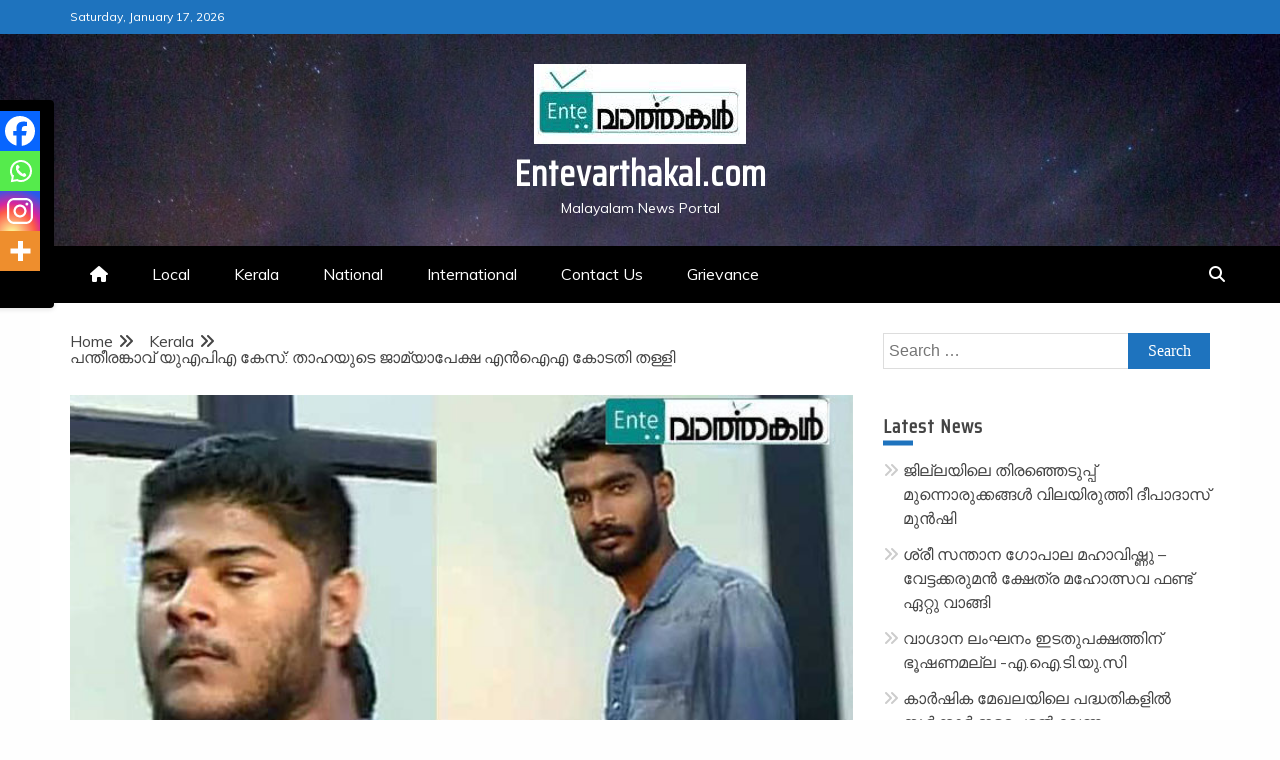

--- FILE ---
content_type: text/html; charset=UTF-8
request_url: https://entevarthakal.com/%E0%B4%AA%E0%B4%A8%E0%B5%8D%E0%B4%A4%E0%B5%80%E0%B4%B0%E0%B4%99%E0%B5%8D%E0%B4%95%E0%B4%BE%E0%B4%B5%E0%B5%8D-%E0%B4%AF%E0%B5%81%E0%B4%8E%E0%B4%AA%E0%B4%BF%E0%B4%8E-%E0%B4%95%E0%B5%87%E0%B4%B8%E0%B5%8D/
body_size: 19056
content:
<!doctype html>
<html lang="en-US">
<head>
    <meta charset="UTF-8">
    <meta name="viewport" content="width=device-width, initial-scale=1">
    <link rel="profile" href="https://gmpg.org/xfn/11">

    <title>പന്തീരങ്കാവ് യുഎപിഎ കേസ്: താഹയുടെ ജാമ്യാപേക്ഷ എന്‍ഐഎ കോടതി തള്ളി &#8211; Entevarthakal.com</title>
<meta name='robots' content='max-image-preview:large' />
	<style>img:is([sizes="auto" i], [sizes^="auto," i]) { contain-intrinsic-size: 3000px 1500px }</style>
	<script type="text/javascript">
/* <![CDATA[ */
window.koko_analytics = {"url":"https:\/\/entevarthakal.com\/wp-admin\/admin-ajax.php?action=koko_analytics_collect","site_url":"https:\/\/entevarthakal.com","post_id":7791,"path":"\/%E0%B4%AA%E0%B4%A8%E0%B5%8D%E0%B4%A4%E0%B5%80%E0%B4%B0%E0%B4%99%E0%B5%8D%E0%B4%95%E0%B4%BE%E0%B4%B5%E0%B5%8D-%E0%B4%AF%E0%B5%81%E0%B4%8E%E0%B4%AA%E0%B4%BF%E0%B4%8E-%E0%B4%95%E0%B5%87%E0%B4%B8%E0%B5%8D\/","method":"cookie","use_cookie":true};
/* ]]> */
</script>
<link rel='dns-prefetch' href='//fonts.googleapis.com' />
<link rel="alternate" type="application/rss+xml" title="Entevarthakal.com &raquo; Feed" href="https://entevarthakal.com/feed/" />
<link rel="alternate" type="application/rss+xml" title="Entevarthakal.com &raquo; Comments Feed" href="https://entevarthakal.com/comments/feed/" />
<link rel="alternate" type="application/rss+xml" title="Entevarthakal.com &raquo; പന്തീരങ്കാവ് യുഎപിഎ കേസ്: താഹയുടെ ജാമ്യാപേക്ഷ എന്‍ഐഎ കോടതി തള്ളി Comments Feed" href="https://entevarthakal.com/%e0%b4%aa%e0%b4%a8%e0%b5%8d%e0%b4%a4%e0%b5%80%e0%b4%b0%e0%b4%99%e0%b5%8d%e0%b4%95%e0%b4%be%e0%b4%b5%e0%b5%8d-%e0%b4%af%e0%b5%81%e0%b4%8e%e0%b4%aa%e0%b4%bf%e0%b4%8e-%e0%b4%95%e0%b5%87%e0%b4%b8%e0%b5%8d/feed/" />
<script type="text/javascript">
/* <![CDATA[ */
window._wpemojiSettings = {"baseUrl":"https:\/\/s.w.org\/images\/core\/emoji\/16.0.1\/72x72\/","ext":".png","svgUrl":"https:\/\/s.w.org\/images\/core\/emoji\/16.0.1\/svg\/","svgExt":".svg","source":{"concatemoji":"https:\/\/entevarthakal.com\/wp-includes\/js\/wp-emoji-release.min.js?ver=6.8.3"}};
/*! This file is auto-generated */
!function(s,n){var o,i,e;function c(e){try{var t={supportTests:e,timestamp:(new Date).valueOf()};sessionStorage.setItem(o,JSON.stringify(t))}catch(e){}}function p(e,t,n){e.clearRect(0,0,e.canvas.width,e.canvas.height),e.fillText(t,0,0);var t=new Uint32Array(e.getImageData(0,0,e.canvas.width,e.canvas.height).data),a=(e.clearRect(0,0,e.canvas.width,e.canvas.height),e.fillText(n,0,0),new Uint32Array(e.getImageData(0,0,e.canvas.width,e.canvas.height).data));return t.every(function(e,t){return e===a[t]})}function u(e,t){e.clearRect(0,0,e.canvas.width,e.canvas.height),e.fillText(t,0,0);for(var n=e.getImageData(16,16,1,1),a=0;a<n.data.length;a++)if(0!==n.data[a])return!1;return!0}function f(e,t,n,a){switch(t){case"flag":return n(e,"\ud83c\udff3\ufe0f\u200d\u26a7\ufe0f","\ud83c\udff3\ufe0f\u200b\u26a7\ufe0f")?!1:!n(e,"\ud83c\udde8\ud83c\uddf6","\ud83c\udde8\u200b\ud83c\uddf6")&&!n(e,"\ud83c\udff4\udb40\udc67\udb40\udc62\udb40\udc65\udb40\udc6e\udb40\udc67\udb40\udc7f","\ud83c\udff4\u200b\udb40\udc67\u200b\udb40\udc62\u200b\udb40\udc65\u200b\udb40\udc6e\u200b\udb40\udc67\u200b\udb40\udc7f");case"emoji":return!a(e,"\ud83e\udedf")}return!1}function g(e,t,n,a){var r="undefined"!=typeof WorkerGlobalScope&&self instanceof WorkerGlobalScope?new OffscreenCanvas(300,150):s.createElement("canvas"),o=r.getContext("2d",{willReadFrequently:!0}),i=(o.textBaseline="top",o.font="600 32px Arial",{});return e.forEach(function(e){i[e]=t(o,e,n,a)}),i}function t(e){var t=s.createElement("script");t.src=e,t.defer=!0,s.head.appendChild(t)}"undefined"!=typeof Promise&&(o="wpEmojiSettingsSupports",i=["flag","emoji"],n.supports={everything:!0,everythingExceptFlag:!0},e=new Promise(function(e){s.addEventListener("DOMContentLoaded",e,{once:!0})}),new Promise(function(t){var n=function(){try{var e=JSON.parse(sessionStorage.getItem(o));if("object"==typeof e&&"number"==typeof e.timestamp&&(new Date).valueOf()<e.timestamp+604800&&"object"==typeof e.supportTests)return e.supportTests}catch(e){}return null}();if(!n){if("undefined"!=typeof Worker&&"undefined"!=typeof OffscreenCanvas&&"undefined"!=typeof URL&&URL.createObjectURL&&"undefined"!=typeof Blob)try{var e="postMessage("+g.toString()+"("+[JSON.stringify(i),f.toString(),p.toString(),u.toString()].join(",")+"));",a=new Blob([e],{type:"text/javascript"}),r=new Worker(URL.createObjectURL(a),{name:"wpTestEmojiSupports"});return void(r.onmessage=function(e){c(n=e.data),r.terminate(),t(n)})}catch(e){}c(n=g(i,f,p,u))}t(n)}).then(function(e){for(var t in e)n.supports[t]=e[t],n.supports.everything=n.supports.everything&&n.supports[t],"flag"!==t&&(n.supports.everythingExceptFlag=n.supports.everythingExceptFlag&&n.supports[t]);n.supports.everythingExceptFlag=n.supports.everythingExceptFlag&&!n.supports.flag,n.DOMReady=!1,n.readyCallback=function(){n.DOMReady=!0}}).then(function(){return e}).then(function(){var e;n.supports.everything||(n.readyCallback(),(e=n.source||{}).concatemoji?t(e.concatemoji):e.wpemoji&&e.twemoji&&(t(e.twemoji),t(e.wpemoji)))}))}((window,document),window._wpemojiSettings);
/* ]]> */
</script>
<style id='wp-emoji-styles-inline-css' type='text/css'>

	img.wp-smiley, img.emoji {
		display: inline !important;
		border: none !important;
		box-shadow: none !important;
		height: 1em !important;
		width: 1em !important;
		margin: 0 0.07em !important;
		vertical-align: -0.1em !important;
		background: none !important;
		padding: 0 !important;
	}
</style>
<link rel='stylesheet' id='wp-block-library-css' href='https://entevarthakal.com/wp-includes/css/dist/block-library/style.min.css?ver=6.8.3' type='text/css' media='all' />
<style id='wp-block-library-theme-inline-css' type='text/css'>
.wp-block-audio :where(figcaption){color:#555;font-size:13px;text-align:center}.is-dark-theme .wp-block-audio :where(figcaption){color:#ffffffa6}.wp-block-audio{margin:0 0 1em}.wp-block-code{border:1px solid #ccc;border-radius:4px;font-family:Menlo,Consolas,monaco,monospace;padding:.8em 1em}.wp-block-embed :where(figcaption){color:#555;font-size:13px;text-align:center}.is-dark-theme .wp-block-embed :where(figcaption){color:#ffffffa6}.wp-block-embed{margin:0 0 1em}.blocks-gallery-caption{color:#555;font-size:13px;text-align:center}.is-dark-theme .blocks-gallery-caption{color:#ffffffa6}:root :where(.wp-block-image figcaption){color:#555;font-size:13px;text-align:center}.is-dark-theme :root :where(.wp-block-image figcaption){color:#ffffffa6}.wp-block-image{margin:0 0 1em}.wp-block-pullquote{border-bottom:4px solid;border-top:4px solid;color:currentColor;margin-bottom:1.75em}.wp-block-pullquote cite,.wp-block-pullquote footer,.wp-block-pullquote__citation{color:currentColor;font-size:.8125em;font-style:normal;text-transform:uppercase}.wp-block-quote{border-left:.25em solid;margin:0 0 1.75em;padding-left:1em}.wp-block-quote cite,.wp-block-quote footer{color:currentColor;font-size:.8125em;font-style:normal;position:relative}.wp-block-quote:where(.has-text-align-right){border-left:none;border-right:.25em solid;padding-left:0;padding-right:1em}.wp-block-quote:where(.has-text-align-center){border:none;padding-left:0}.wp-block-quote.is-large,.wp-block-quote.is-style-large,.wp-block-quote:where(.is-style-plain){border:none}.wp-block-search .wp-block-search__label{font-weight:700}.wp-block-search__button{border:1px solid #ccc;padding:.375em .625em}:where(.wp-block-group.has-background){padding:1.25em 2.375em}.wp-block-separator.has-css-opacity{opacity:.4}.wp-block-separator{border:none;border-bottom:2px solid;margin-left:auto;margin-right:auto}.wp-block-separator.has-alpha-channel-opacity{opacity:1}.wp-block-separator:not(.is-style-wide):not(.is-style-dots){width:100px}.wp-block-separator.has-background:not(.is-style-dots){border-bottom:none;height:1px}.wp-block-separator.has-background:not(.is-style-wide):not(.is-style-dots){height:2px}.wp-block-table{margin:0 0 1em}.wp-block-table td,.wp-block-table th{word-break:normal}.wp-block-table :where(figcaption){color:#555;font-size:13px;text-align:center}.is-dark-theme .wp-block-table :where(figcaption){color:#ffffffa6}.wp-block-video :where(figcaption){color:#555;font-size:13px;text-align:center}.is-dark-theme .wp-block-video :where(figcaption){color:#ffffffa6}.wp-block-video{margin:0 0 1em}:root :where(.wp-block-template-part.has-background){margin-bottom:0;margin-top:0;padding:1.25em 2.375em}
</style>
<style id='classic-theme-styles-inline-css' type='text/css'>
/*! This file is auto-generated */
.wp-block-button__link{color:#fff;background-color:#32373c;border-radius:9999px;box-shadow:none;text-decoration:none;padding:calc(.667em + 2px) calc(1.333em + 2px);font-size:1.125em}.wp-block-file__button{background:#32373c;color:#fff;text-decoration:none}
</style>
<style id='global-styles-inline-css' type='text/css'>
:root{--wp--preset--aspect-ratio--square: 1;--wp--preset--aspect-ratio--4-3: 4/3;--wp--preset--aspect-ratio--3-4: 3/4;--wp--preset--aspect-ratio--3-2: 3/2;--wp--preset--aspect-ratio--2-3: 2/3;--wp--preset--aspect-ratio--16-9: 16/9;--wp--preset--aspect-ratio--9-16: 9/16;--wp--preset--color--black: #000000;--wp--preset--color--cyan-bluish-gray: #abb8c3;--wp--preset--color--white: #ffffff;--wp--preset--color--pale-pink: #f78da7;--wp--preset--color--vivid-red: #cf2e2e;--wp--preset--color--luminous-vivid-orange: #ff6900;--wp--preset--color--luminous-vivid-amber: #fcb900;--wp--preset--color--light-green-cyan: #7bdcb5;--wp--preset--color--vivid-green-cyan: #00d084;--wp--preset--color--pale-cyan-blue: #8ed1fc;--wp--preset--color--vivid-cyan-blue: #0693e3;--wp--preset--color--vivid-purple: #9b51e0;--wp--preset--gradient--vivid-cyan-blue-to-vivid-purple: linear-gradient(135deg,rgba(6,147,227,1) 0%,rgb(155,81,224) 100%);--wp--preset--gradient--light-green-cyan-to-vivid-green-cyan: linear-gradient(135deg,rgb(122,220,180) 0%,rgb(0,208,130) 100%);--wp--preset--gradient--luminous-vivid-amber-to-luminous-vivid-orange: linear-gradient(135deg,rgba(252,185,0,1) 0%,rgba(255,105,0,1) 100%);--wp--preset--gradient--luminous-vivid-orange-to-vivid-red: linear-gradient(135deg,rgba(255,105,0,1) 0%,rgb(207,46,46) 100%);--wp--preset--gradient--very-light-gray-to-cyan-bluish-gray: linear-gradient(135deg,rgb(238,238,238) 0%,rgb(169,184,195) 100%);--wp--preset--gradient--cool-to-warm-spectrum: linear-gradient(135deg,rgb(74,234,220) 0%,rgb(151,120,209) 20%,rgb(207,42,186) 40%,rgb(238,44,130) 60%,rgb(251,105,98) 80%,rgb(254,248,76) 100%);--wp--preset--gradient--blush-light-purple: linear-gradient(135deg,rgb(255,206,236) 0%,rgb(152,150,240) 100%);--wp--preset--gradient--blush-bordeaux: linear-gradient(135deg,rgb(254,205,165) 0%,rgb(254,45,45) 50%,rgb(107,0,62) 100%);--wp--preset--gradient--luminous-dusk: linear-gradient(135deg,rgb(255,203,112) 0%,rgb(199,81,192) 50%,rgb(65,88,208) 100%);--wp--preset--gradient--pale-ocean: linear-gradient(135deg,rgb(255,245,203) 0%,rgb(182,227,212) 50%,rgb(51,167,181) 100%);--wp--preset--gradient--electric-grass: linear-gradient(135deg,rgb(202,248,128) 0%,rgb(113,206,126) 100%);--wp--preset--gradient--midnight: linear-gradient(135deg,rgb(2,3,129) 0%,rgb(40,116,252) 100%);--wp--preset--font-size--small: 13px;--wp--preset--font-size--medium: 20px;--wp--preset--font-size--large: 36px;--wp--preset--font-size--x-large: 42px;--wp--preset--spacing--20: 0.44rem;--wp--preset--spacing--30: 0.67rem;--wp--preset--spacing--40: 1rem;--wp--preset--spacing--50: 1.5rem;--wp--preset--spacing--60: 2.25rem;--wp--preset--spacing--70: 3.38rem;--wp--preset--spacing--80: 5.06rem;--wp--preset--shadow--natural: 6px 6px 9px rgba(0, 0, 0, 0.2);--wp--preset--shadow--deep: 12px 12px 50px rgba(0, 0, 0, 0.4);--wp--preset--shadow--sharp: 6px 6px 0px rgba(0, 0, 0, 0.2);--wp--preset--shadow--outlined: 6px 6px 0px -3px rgba(255, 255, 255, 1), 6px 6px rgba(0, 0, 0, 1);--wp--preset--shadow--crisp: 6px 6px 0px rgba(0, 0, 0, 1);}:where(.is-layout-flex){gap: 0.5em;}:where(.is-layout-grid){gap: 0.5em;}body .is-layout-flex{display: flex;}.is-layout-flex{flex-wrap: wrap;align-items: center;}.is-layout-flex > :is(*, div){margin: 0;}body .is-layout-grid{display: grid;}.is-layout-grid > :is(*, div){margin: 0;}:where(.wp-block-columns.is-layout-flex){gap: 2em;}:where(.wp-block-columns.is-layout-grid){gap: 2em;}:where(.wp-block-post-template.is-layout-flex){gap: 1.25em;}:where(.wp-block-post-template.is-layout-grid){gap: 1.25em;}.has-black-color{color: var(--wp--preset--color--black) !important;}.has-cyan-bluish-gray-color{color: var(--wp--preset--color--cyan-bluish-gray) !important;}.has-white-color{color: var(--wp--preset--color--white) !important;}.has-pale-pink-color{color: var(--wp--preset--color--pale-pink) !important;}.has-vivid-red-color{color: var(--wp--preset--color--vivid-red) !important;}.has-luminous-vivid-orange-color{color: var(--wp--preset--color--luminous-vivid-orange) !important;}.has-luminous-vivid-amber-color{color: var(--wp--preset--color--luminous-vivid-amber) !important;}.has-light-green-cyan-color{color: var(--wp--preset--color--light-green-cyan) !important;}.has-vivid-green-cyan-color{color: var(--wp--preset--color--vivid-green-cyan) !important;}.has-pale-cyan-blue-color{color: var(--wp--preset--color--pale-cyan-blue) !important;}.has-vivid-cyan-blue-color{color: var(--wp--preset--color--vivid-cyan-blue) !important;}.has-vivid-purple-color{color: var(--wp--preset--color--vivid-purple) !important;}.has-black-background-color{background-color: var(--wp--preset--color--black) !important;}.has-cyan-bluish-gray-background-color{background-color: var(--wp--preset--color--cyan-bluish-gray) !important;}.has-white-background-color{background-color: var(--wp--preset--color--white) !important;}.has-pale-pink-background-color{background-color: var(--wp--preset--color--pale-pink) !important;}.has-vivid-red-background-color{background-color: var(--wp--preset--color--vivid-red) !important;}.has-luminous-vivid-orange-background-color{background-color: var(--wp--preset--color--luminous-vivid-orange) !important;}.has-luminous-vivid-amber-background-color{background-color: var(--wp--preset--color--luminous-vivid-amber) !important;}.has-light-green-cyan-background-color{background-color: var(--wp--preset--color--light-green-cyan) !important;}.has-vivid-green-cyan-background-color{background-color: var(--wp--preset--color--vivid-green-cyan) !important;}.has-pale-cyan-blue-background-color{background-color: var(--wp--preset--color--pale-cyan-blue) !important;}.has-vivid-cyan-blue-background-color{background-color: var(--wp--preset--color--vivid-cyan-blue) !important;}.has-vivid-purple-background-color{background-color: var(--wp--preset--color--vivid-purple) !important;}.has-black-border-color{border-color: var(--wp--preset--color--black) !important;}.has-cyan-bluish-gray-border-color{border-color: var(--wp--preset--color--cyan-bluish-gray) !important;}.has-white-border-color{border-color: var(--wp--preset--color--white) !important;}.has-pale-pink-border-color{border-color: var(--wp--preset--color--pale-pink) !important;}.has-vivid-red-border-color{border-color: var(--wp--preset--color--vivid-red) !important;}.has-luminous-vivid-orange-border-color{border-color: var(--wp--preset--color--luminous-vivid-orange) !important;}.has-luminous-vivid-amber-border-color{border-color: var(--wp--preset--color--luminous-vivid-amber) !important;}.has-light-green-cyan-border-color{border-color: var(--wp--preset--color--light-green-cyan) !important;}.has-vivid-green-cyan-border-color{border-color: var(--wp--preset--color--vivid-green-cyan) !important;}.has-pale-cyan-blue-border-color{border-color: var(--wp--preset--color--pale-cyan-blue) !important;}.has-vivid-cyan-blue-border-color{border-color: var(--wp--preset--color--vivid-cyan-blue) !important;}.has-vivid-purple-border-color{border-color: var(--wp--preset--color--vivid-purple) !important;}.has-vivid-cyan-blue-to-vivid-purple-gradient-background{background: var(--wp--preset--gradient--vivid-cyan-blue-to-vivid-purple) !important;}.has-light-green-cyan-to-vivid-green-cyan-gradient-background{background: var(--wp--preset--gradient--light-green-cyan-to-vivid-green-cyan) !important;}.has-luminous-vivid-amber-to-luminous-vivid-orange-gradient-background{background: var(--wp--preset--gradient--luminous-vivid-amber-to-luminous-vivid-orange) !important;}.has-luminous-vivid-orange-to-vivid-red-gradient-background{background: var(--wp--preset--gradient--luminous-vivid-orange-to-vivid-red) !important;}.has-very-light-gray-to-cyan-bluish-gray-gradient-background{background: var(--wp--preset--gradient--very-light-gray-to-cyan-bluish-gray) !important;}.has-cool-to-warm-spectrum-gradient-background{background: var(--wp--preset--gradient--cool-to-warm-spectrum) !important;}.has-blush-light-purple-gradient-background{background: var(--wp--preset--gradient--blush-light-purple) !important;}.has-blush-bordeaux-gradient-background{background: var(--wp--preset--gradient--blush-bordeaux) !important;}.has-luminous-dusk-gradient-background{background: var(--wp--preset--gradient--luminous-dusk) !important;}.has-pale-ocean-gradient-background{background: var(--wp--preset--gradient--pale-ocean) !important;}.has-electric-grass-gradient-background{background: var(--wp--preset--gradient--electric-grass) !important;}.has-midnight-gradient-background{background: var(--wp--preset--gradient--midnight) !important;}.has-small-font-size{font-size: var(--wp--preset--font-size--small) !important;}.has-medium-font-size{font-size: var(--wp--preset--font-size--medium) !important;}.has-large-font-size{font-size: var(--wp--preset--font-size--large) !important;}.has-x-large-font-size{font-size: var(--wp--preset--font-size--x-large) !important;}
:where(.wp-block-post-template.is-layout-flex){gap: 1.25em;}:where(.wp-block-post-template.is-layout-grid){gap: 1.25em;}
:where(.wp-block-columns.is-layout-flex){gap: 2em;}:where(.wp-block-columns.is-layout-grid){gap: 2em;}
:root :where(.wp-block-pullquote){font-size: 1.5em;line-height: 1.6;}
</style>
<link rel='stylesheet' id='wpa-css-css' href='https://entevarthakal.com/wp-content/plugins/honeypot/includes/css/wpa.css?ver=2.3.04' type='text/css' media='all' />
<link rel='stylesheet' id='font-awesome-6-css' href='https://entevarthakal.com/wp-content/themes/engage-mag/candidthemes/assets/framework/font-awesome-6/css/all.min.css?ver=1.2.0' type='text/css' media='all' />
<link rel='stylesheet' id='slick-css-css' href='https://entevarthakal.com/wp-content/themes/engage-mag/candidthemes/assets/framework/slick/slick.css?ver=6.8.3' type='text/css' media='all' />
<link rel='stylesheet' id='slick-theme-css-css' href='https://entevarthakal.com/wp-content/themes/engage-mag/candidthemes/assets/framework/slick/slick-theme.css?ver=6.8.3' type='text/css' media='all' />
<link rel='stylesheet' id='magnific-popup-css' href='https://entevarthakal.com/wp-content/themes/engage-mag/candidthemes/assets/framework/magnific/magnific-popup.css?ver=20151217' type='text/css' media='all' />
<link rel='stylesheet' id='engage-mag-style-css' href='https://entevarthakal.com/wp-content/themes/engage-news/style.css?ver=6.8.3' type='text/css' media='all' />
<style id='engage-mag-style-inline-css' type='text/css'>
.site-branding h1, .site-branding p.site-title,.ct-dark-mode .site-title a, .site-title, .site-title a { color: #fff; }.entry-content a, .entry-title a:hover, .related-title a:hover, .posts-navigation .nav-previous a:hover, .post-navigation .nav-previous a:hover, .posts-navigation .nav-next a:hover, .post-navigation .nav-next a:hover, #comments .comment-content a:hover, #comments .comment-author a:hover, .offcanvas-menu nav ul.top-menu li a:hover, .offcanvas-menu nav ul.top-menu li.current-menu-item > a, .error-404-title, #engage-mag-breadcrumbs a:hover, .entry-content a.read-more-text:hover, a:hover, a:visited:hover, .widget_engage_mag_category_tabbed_widget.widget ul.ct-nav-tabs li a  { color : #1e73be; }.candid-refined-post-format, .refined-magazine-featured-block .refined-magazine-col-2 .candid-refined-post-format, .cat-links a,.top-bar,.main-navigation #primary-menu li a:hover, .main-navigation #primary-menu li.current-menu-item > a, .candid-refined-post-format, .engage-mag-featured-block .engage-mag-col-2 .candid-refined-post-format, .trending-title, .search-form input[type=submit], input[type="submit"], ::selection, #toTop, .breadcrumbs span.breadcrumb, article.sticky .engage-mag-content-container, .candid-pagination .page-numbers.current, .candid-pagination .page-numbers:hover, .ct-title-head, .widget-title:before,
.about-author-box .container-title:before, .widget ul.ct-nav-tabs:after, .widget ul.ct-nav-tabs li.ct-title-head:hover, .widget ul.ct-nav-tabs li.ct-title-head.ui-tabs-active, .cat-links a { background-color : #1e73be; }.candid-refined-post-format, .engage-mag-featured-block .engage-mag-col-2 .candid-refined-post-format, blockquote, .search-form input[type="submit"], input[type="submit"], .candid-pagination .page-numbers { border-color : #1e73be; }.entry-content a {  text-decoration: underline; } .entry-content a.read-more-text { text-decoration: none; } @media (min-width: 1600px){.ct-boxed #page{max-width : 1500px; }}
</style>
<link rel='stylesheet' id='heateor_sss_frontend_css-css' href='https://entevarthakal.com/wp-content/plugins/sassy-social-share/public/css/sassy-social-share-public.css?ver=3.3.79' type='text/css' media='all' />
<style id='heateor_sss_frontend_css-inline-css' type='text/css'>
.heateor_sss_button_instagram span.heateor_sss_svg,a.heateor_sss_instagram span.heateor_sss_svg{background:radial-gradient(circle at 30% 107%,#fdf497 0,#fdf497 5%,#fd5949 45%,#d6249f 60%,#285aeb 90%)}.heateor_sss_horizontal_sharing .heateor_sss_svg,.heateor_sss_standard_follow_icons_container .heateor_sss_svg{color:#fff;border-width:0px;border-style:solid;border-color:transparent}.heateor_sss_horizontal_sharing .heateorSssTCBackground{color:#666}.heateor_sss_horizontal_sharing span.heateor_sss_svg:hover,.heateor_sss_standard_follow_icons_container span.heateor_sss_svg:hover{border-color:transparent;}.heateor_sss_vertical_sharing span.heateor_sss_svg,.heateor_sss_floating_follow_icons_container span.heateor_sss_svg{color:#fff;border-width:0px;border-style:solid;border-color:transparent;}.heateor_sss_vertical_sharing .heateorSssTCBackground{color:#666;}.heateor_sss_vertical_sharing span.heateor_sss_svg:hover,.heateor_sss_floating_follow_icons_container span.heateor_sss_svg:hover{border-color:transparent;}@media screen and (max-width:783px) {.heateor_sss_vertical_sharing{display:none!important}}div.heateor_sss_mobile_footer{display:none;}@media screen and (max-width:783px){div.heateor_sss_bottom_sharing .heateorSssTCBackground{background-color:white}div.heateor_sss_bottom_sharing{width:100%!important;left:0!important;}div.heateor_sss_bottom_sharing a{width:25% !important;}div.heateor_sss_bottom_sharing .heateor_sss_svg{width: 100% !important;}div.heateor_sss_bottom_sharing div.heateorSssTotalShareCount{font-size:1em!important;line-height:28px!important}div.heateor_sss_bottom_sharing div.heateorSssTotalShareText{font-size:.7em!important;line-height:0px!important}div.heateor_sss_mobile_footer{display:block;height:40px;}.heateor_sss_bottom_sharing{padding:0!important;display:block!important;width:auto!important;bottom:-2px!important;top: auto!important;}.heateor_sss_bottom_sharing .heateor_sss_square_count{line-height:inherit;}.heateor_sss_bottom_sharing .heateorSssSharingArrow{display:none;}.heateor_sss_bottom_sharing .heateorSssTCBackground{margin-right:1.1em!important}}
</style>
<link rel='stylesheet' id='engage-news-heading-css' href='//fonts.googleapis.com/css?family=Saira+Condensed%7CMuli&#038;display=swap&#038;ver=6.8.3' type='text/css' media='all' />
<link rel='stylesheet' id='engage-news-parent-style-css' href='https://entevarthakal.com/wp-content/themes/engage-mag/style.css?ver=6.8.3' type='text/css' media='all' />
<link rel='stylesheet' id='engage-news-style-css' href='https://entevarthakal.com/wp-content/themes/engage-news/style.css?ver=6.8.3' type='text/css' media='all' />
<style id='engage-news-style-inline-css' type='text/css'>
.entry-content a, .entry-title a:hover, .related-title a:hover, .posts-navigation .nav-previous a:hover, .post-navigation .nav-previous a:hover, .posts-navigation .nav-next a:hover, .post-navigation .nav-next a:hover, #comments .comment-content a:hover, #comments .comment-author a:hover, .offcanvas-menu nav ul.top-menu li a:hover, .offcanvas-menu nav ul.top-menu li.current-menu-item > a, .error-404-title, #engage-mag-breadcrumbs a:hover, .entry-content a.read-more-text:hover, a:hover, a:visited:hover, .widget_engage_mag_category_tabbed_widget.widget ul.ct-nav-tabs li a  { color : #1e73be; }.candid-refined-post-format, .refined-magazine-featured-block .refined-magazine-col-2 .candid-refined-post-format, .top-bar,.main-navigation #primary-menu li a:hover, .main-navigation #primary-menu li.current-menu-item > a, .candid-refined-post-format, .engage-mag-featured-block .engage-mag-col-2 .candid-refined-post-format, .trending-title, .search-form input[type=submit], input[type="submit"], ::selection, #toTop, .breadcrumbs span.breadcrumb, article.sticky .engage-mag-content-container, .candid-pagination .page-numbers.current, .candid-pagination .page-numbers:hover, .ct-title-head, .widget-title:before,
.about-author-box .container-title:before, .widget ul.ct-nav-tabs:after, .widget ul.ct-nav-tabs li.ct-title-head:hover, .widget ul.ct-nav-tabs li.ct-title-head.ui-tabs-active { background-color : #1e73be; }.candid-refined-post-format, .engage-mag-featured-block .engage-mag-col-2 .candid-refined-post-format, blockquote, .search-form input[type="submit"], input[type="submit"], .candid-pagination .page-numbers { border-color : #1e73be; }.cat-links a { border-color : #1e73be; }
                    .top-footer {
                    background-color: #073761;
                    }
                                        
                    footer .site-info {
                    background-color: #022544;
                    }
                    
</style>
<script type="text/javascript" src="https://entevarthakal.com/wp-includes/js/jquery/jquery.min.js?ver=3.7.1" id="jquery-core-js"></script>
<script type="text/javascript" src="https://entevarthakal.com/wp-includes/js/jquery/jquery-migrate.min.js?ver=3.4.1" id="jquery-migrate-js"></script>
<script type="text/javascript" src="https://entevarthakal.com/wp-content/themes/engage-mag/candidthemes/assets/framework/magnific/jquery.magnific-popup.js?ver=20151215" id="magnific-popup-js"></script>
<link rel="https://api.w.org/" href="https://entevarthakal.com/wp-json/" /><link rel="alternate" title="JSON" type="application/json" href="https://entevarthakal.com/wp-json/wp/v2/posts/7791" /><link rel="EditURI" type="application/rsd+xml" title="RSD" href="https://entevarthakal.com/xmlrpc.php?rsd" />
<link rel="canonical" href="https://entevarthakal.com/%e0%b4%aa%e0%b4%a8%e0%b5%8d%e0%b4%a4%e0%b5%80%e0%b4%b0%e0%b4%99%e0%b5%8d%e0%b4%95%e0%b4%be%e0%b4%b5%e0%b5%8d-%e0%b4%af%e0%b5%81%e0%b4%8e%e0%b4%aa%e0%b4%bf%e0%b4%8e-%e0%b4%95%e0%b5%87%e0%b4%b8%e0%b5%8d/" />
<link rel='shortlink' href='https://entevarthakal.com/?p=7791' />
<link rel="alternate" title="oEmbed (JSON)" type="application/json+oembed" href="https://entevarthakal.com/wp-json/oembed/1.0/embed?url=https%3A%2F%2Fentevarthakal.com%2F%25e0%25b4%25aa%25e0%25b4%25a8%25e0%25b5%258d%25e0%25b4%25a4%25e0%25b5%2580%25e0%25b4%25b0%25e0%25b4%2599%25e0%25b5%258d%25e0%25b4%2595%25e0%25b4%25be%25e0%25b4%25b5%25e0%25b5%258d-%25e0%25b4%25af%25e0%25b5%2581%25e0%25b4%258e%25e0%25b4%25aa%25e0%25b4%25bf%25e0%25b4%258e-%25e0%25b4%2595%25e0%25b5%2587%25e0%25b4%25b8%25e0%25b5%258d%2F" />
<link rel="alternate" title="oEmbed (XML)" type="text/xml+oembed" href="https://entevarthakal.com/wp-json/oembed/1.0/embed?url=https%3A%2F%2Fentevarthakal.com%2F%25e0%25b4%25aa%25e0%25b4%25a8%25e0%25b5%258d%25e0%25b4%25a4%25e0%25b5%2580%25e0%25b4%25b0%25e0%25b4%2599%25e0%25b5%258d%25e0%25b4%2595%25e0%25b4%25be%25e0%25b4%25b5%25e0%25b5%258d-%25e0%25b4%25af%25e0%25b5%2581%25e0%25b4%258e%25e0%25b4%25aa%25e0%25b4%25bf%25e0%25b4%258e-%25e0%25b4%2595%25e0%25b5%2587%25e0%25b4%25b8%25e0%25b5%258d%2F&#038;format=xml" />
<!-- MagenetMonetization V: 1.0.29.3--><!-- MagenetMonetization 1 --><!-- MagenetMonetization 1.1 --><link rel="pingback" href="https://entevarthakal.com/xmlrpc.php"><style type="text/css">.recentcomments a{display:inline !important;padding:0 !important;margin:0 !important;}</style><link rel="icon" href="https://entevarthakal.com/wp-content/uploads/2024/08/logo-150x150.png" sizes="32x32" />
<link rel="icon" href="https://entevarthakal.com/wp-content/uploads/2024/08/logo.png" sizes="192x192" />
<link rel="apple-touch-icon" href="https://entevarthakal.com/wp-content/uploads/2024/08/logo.png" />
<meta name="msapplication-TileImage" content="https://entevarthakal.com/wp-content/uploads/2024/08/logo.png" />
</head>
<body class="wp-singular post-template-default single single-post postid-7791 single-format-standard wp-custom-logo wp-embed-responsive wp-theme-engage-mag wp-child-theme-engage-news ct-bg ct-full-layout ct-sticky-sidebar right-sidebar engage-mag-fontawesome-version-6" itemtype="https://schema.org/Blog" itemscope>
<div id="page" class="site">
            <a class="skip-link screen-reader-text"
           href="#content">Skip to content</a>
                <header id="masthead" class="site-header" itemtype="https://schema.org/WPHeader" itemscope>
                <div class="overlay"></div>
                <div class="top-bar">
        <a href="#" class="ct-show-hide-top"> <i class="fa fa-chevron-down"></i> </a>
        <div class="container-inner clearfix">

            <div class="top-left-col clearfix">

        
            <div class="ct-clock float-left">
                <div id="ct-date">
                    Saturday, January 17, 2026                </div>
            </div>

        
        </div>

                <div class="top-right-col clearfix">
                </div> <!-- .top-right-col -->
                </div> <!-- .container-inner -->
        </div> <!-- .top-bar -->

                            <div class="logo-wrapper-block" style="background-image: url(https://entevarthakal.com/wp-content/themes/engage-news/images/default-header.jpg);">
                    <div class="container-inner clearfix logo-wrapper-container">
        <div class="logo-wrapper full-wrapper text-center">
            <div class="site-branding">

                <div class="engage-mag-logo-container">
                    <a href="https://entevarthakal.com/" class="custom-logo-link" rel="home"><img width="212" height="80" src="https://entevarthakal.com/wp-content/uploads/2024/08/cropped-logo.png" class="custom-logo" alt="Entevarthakal.com" decoding="async" /></a>                        <p class="site-title"><a href="https://entevarthakal.com/"
                                                 rel="home">Entevarthakal.com</a></p>
                                            <p class="site-description">Malayalam News Portal</p>
                                    </div> <!-- engage-mag-logo-container -->
            </div><!-- .site-branding -->
        </div> <!-- .logo-wrapper -->
                </div> <!-- .container-inner -->
        </div> <!-- .logo-wrapper-block -->
                <div class="engage-mag-menu-container sticky-header">
            <div class="container-inner clearfix">
                <nav id="site-navigation"
                     class="main-navigation" itemtype="https://schema.org/SiteNavigationElement" itemscope>
                    <div class="navbar-header clearfix">
                        <button class="menu-toggle" aria-controls="primary-menu" aria-expanded="false">
                            <span> </span>
                        </button>
                    </div>
                    <ul id="primary-menu" class="nav navbar-nav nav-menu">
                                                    <li class=""><a href="https://entevarthakal.com/">
                                    <i class="fa fa-home"></i> </a></li>
                                                <li id="menu-item-47811" class="menu-item menu-item-type-taxonomy menu-item-object-category menu-item-47811"><a href="https://entevarthakal.com/category/districts/wayanad/">Local</a></li>
<li id="menu-item-1999" class="menu-item menu-item-type-taxonomy menu-item-object-category current-post-ancestor current-menu-parent current-post-parent menu-item-1999"><a href="https://entevarthakal.com/category/kerala/">Kerala</a></li>
<li id="menu-item-2000" class="menu-item menu-item-type-taxonomy menu-item-object-category menu-item-2000"><a href="https://entevarthakal.com/category/national/">National</a></li>
<li id="menu-item-2001" class="menu-item menu-item-type-taxonomy menu-item-object-category menu-item-2001"><a href="https://entevarthakal.com/category/world/">International</a></li>
<li id="menu-item-123" class="menu-item menu-item-type-post_type menu-item-object-page menu-item-123"><a href="https://entevarthakal.com/contact-us/">Contact Us</a></li>
<li id="menu-item-47578" class="menu-item menu-item-type-post_type menu-item-object-page menu-item-47578"><a href="https://entevarthakal.com/grievance/">Grievance</a></li>
                    </ul>
                </nav><!-- #site-navigation -->

                                    <div class="ct-menu-search"><a class="search-icon-box" href="#"> <i class="fa fa-search"></i>
                        </a></div>
                    <div class="top-bar-search">
                        <form role="search" method="get" class="search-form" action="https://entevarthakal.com/">
				<label>
					<span class="screen-reader-text">Search for:</span>
					<input type="search" class="search-field" placeholder="Search &hellip;" value="" name="s" />
				</label>
				<input type="submit" class="search-submit" value="Search" />
			</form>                        <button type="button" class="close"></button>
                    </div>
                            </div> <!-- .container-inner -->
        </div> <!-- engage-mag-menu-container -->
                </header><!-- #masthead -->
        

    <div id="content" class="site-content">
                <div class="container-inner ct-container-main clearfix">
    <div id="primary" class="content-area">
        <main id="main" class="site-main">

                            <div class="breadcrumbs">
                    <div class='breadcrumbs init-animate clearfix'><div id='engage-mag-breadcrumbs' class='clearfix'><div role="navigation" aria-label="Breadcrumbs" class="breadcrumb-trail breadcrumbs" itemprop="breadcrumb"><ul class="trail-items" itemscope itemtype="http://schema.org/BreadcrumbList"><meta name="numberOfItems" content="3" /><meta name="itemListOrder" content="Ascending" /><li itemprop="itemListElement" itemscope itemtype="http://schema.org/ListItem" class="trail-item trail-begin"><a href="https://entevarthakal.com" rel="home"><span itemprop="name">Home</span></a><meta itemprop="position" content="1" /></li><li itemprop="itemListElement" itemscope itemtype="http://schema.org/ListItem" class="trail-item"><a href="https://entevarthakal.com/category/kerala/"><span itemprop="name">Kerala</span></a><meta itemprop="position" content="2" /></li><li itemprop="itemListElement" itemscope itemtype="http://schema.org/ListItem" class="trail-item trail-end"><span itemprop="name">പന്തീരങ്കാവ് യുഎപിഎ കേസ്: താഹയുടെ ജാമ്യാപേക്ഷ എന്‍ഐഎ കോടതി തള്ളി</span><meta itemprop="position" content="3" /></li></ul></div></div></div>                </div>
                
            <article id="post-7791" class="post-7791 post type-post status-publish format-standard has-post-thumbnail hentry category-kerala tag-uapa-case card-single-article" itemtype="https://schema.org/CreativeWork" itemscope>
        <div class="engage-mag-content-container engage-mag-has-thumbnail">
                    <div class="post-thumb">
                
            <div class="post-thumbnail">
                <img width="696" height="385" src="https://entevarthakal.com/wp-content/uploads/2020/02/alan-thaha.jpg" class="attachment-engage-mag-large-thumb size-engage-mag-large-thumb wp-post-image" alt="പന്തീരങ്കാവ് യുഎപിഎ കേസ്: താഹയുടെ ജാമ്യാപേക്ഷ എന്‍ഐഎ കോടതി തള്ളി" itemprop="image" decoding="async" fetchpriority="high" srcset="https://entevarthakal.com/wp-content/uploads/2020/02/alan-thaha.jpg 696w, https://entevarthakal.com/wp-content/uploads/2020/02/alan-thaha-300x166.jpg 300w" sizes="(max-width: 696px) 100vw, 696px" />            </div><!-- .post-thumbnail -->

                    </div>
                <div class="engage-mag-content-area">
            <header class="entry-header">

                <div class="post-meta">
                    <span class="cat-links"><a class="ct-cat-item-4" href="https://entevarthakal.com/category/kerala/"  rel="category tag">Kerala</a> </span>                </div>
                <h1 class="entry-title" itemprop="headline">പന്തീരങ്കാവ് യുഎപിഎ കേസ്: താഹയുടെ ജാമ്യാപേക്ഷ എന്‍ഐഎ കോടതി തള്ളി</h1>                    <div class="entry-meta">
                        <span class="posted-on"><i class="fa fa-calendar"></i><a href="https://entevarthakal.com/%e0%b4%aa%e0%b4%a8%e0%b5%8d%e0%b4%a4%e0%b5%80%e0%b4%b0%e0%b4%99%e0%b5%8d%e0%b4%95%e0%b4%be%e0%b4%b5%e0%b5%8d-%e0%b4%af%e0%b5%81%e0%b4%8e%e0%b4%aa%e0%b4%bf%e0%b4%8e-%e0%b4%95%e0%b5%87%e0%b4%b8%e0%b5%8d/" rel="bookmark"><time class="entry-date published" datetime="2020-02-28T13:19:27+05:30" itemprop="datePublished">February 28, 2020</time><time class="updated" datetime="2020-02-29T08:32:19+05:30" itemprop="dateModified">February 29, 2020</time></a></span><span class="byline"> <span class="author vcard" itemprop="author" itemtype="https://schema.org/Person" itemscope><i class="fa fa-user"></i><a class="url fn n" href="https://entevarthakal.com/author/admin/" rel="author"><span class="author-name" itemprop="name">Entevarthakal Admin</span></a></span></span>                    </div><!-- .entry-meta -->
                            </header><!-- .entry-header -->


            <div class="entry-content">
                <div class='heateorSssClear'></div><div  class='heateor_sss_sharing_container heateor_sss_horizontal_sharing' data-heateor-sss-href='https://entevarthakal.com/%e0%b4%aa%e0%b4%a8%e0%b5%8d%e0%b4%a4%e0%b5%80%e0%b4%b0%e0%b4%99%e0%b5%8d%e0%b4%95%e0%b4%be%e0%b4%b5%e0%b5%8d-%e0%b4%af%e0%b5%81%e0%b4%8e%e0%b4%aa%e0%b4%bf%e0%b4%8e-%e0%b4%95%e0%b5%87%e0%b4%b8%e0%b5%8d/'><div class='heateor_sss_sharing_title' style="font-weight:bold" ></div><div class="heateor_sss_sharing_ul"><a aria-label="Facebook" class="heateor_sss_facebook" href="https://www.facebook.com/sharer/sharer.php?u=https%3A%2F%2Fentevarthakal.com%2F%3Fp%3D7791" title="Facebook" rel="nofollow noopener" target="_blank" style="font-size:32px!important;box-shadow:none;display:inline-block;vertical-align:middle"><span class="heateor_sss_svg" style="background-color:#0765FE;width:30px;height:30px;border-radius:999px;display:inline-block;opacity:1;float:left;font-size:32px;box-shadow:none;display:inline-block;font-size:16px;padding:0 4px;vertical-align:middle;background-repeat:repeat;overflow:hidden;padding:0;cursor:pointer;box-sizing:content-box"><svg style="display:block;border-radius:999px;" focusable="false" aria-hidden="true" xmlns="http://www.w3.org/2000/svg" width="100%" height="100%" viewBox="0 0 32 32"><path fill="#fff" d="M28 16c0-6.627-5.373-12-12-12S4 9.373 4 16c0 5.628 3.875 10.35 9.101 11.647v-7.98h-2.474V16H13.1v-1.58c0-4.085 1.849-5.978 5.859-5.978.76 0 2.072.15 2.608.298v3.325c-.283-.03-.775-.045-1.386-.045-1.967 0-2.728.745-2.728 2.683V16h3.92l-.673 3.667h-3.247v8.245C23.395 27.195 28 22.135 28 16Z"></path></svg></span></a><a aria-label="Whatsapp" class="heateor_sss_whatsapp" href="https://api.whatsapp.com/send?text=%E0%B4%AA%E0%B4%A8%E0%B5%8D%E0%B4%A4%E0%B5%80%E0%B4%B0%E0%B4%99%E0%B5%8D%E0%B4%95%E0%B4%BE%E0%B4%B5%E0%B5%8D%20%E0%B4%AF%E0%B5%81%E0%B4%8E%E0%B4%AA%E0%B4%BF%E0%B4%8E%20%E0%B4%95%E0%B5%87%E0%B4%B8%E0%B5%8D%3A%20%E0%B4%A4%E0%B4%BE%E0%B4%B9%E0%B4%AF%E0%B5%81%E0%B4%9F%E0%B5%86%20%E0%B4%9C%E0%B4%BE%E0%B4%AE%E0%B5%8D%E0%B4%AF%E0%B4%BE%E0%B4%AA%E0%B5%87%E0%B4%95%E0%B5%8D%E0%B4%B7%20%E0%B4%8E%E0%B4%A8%E0%B5%8D%E2%80%8D%E0%B4%90%E0%B4%8E%20%E0%B4%95%E0%B5%8B%E0%B4%9F%E0%B4%A4%E0%B4%BF%20%E0%B4%A4%E0%B4%B3%E0%B5%8D%E0%B4%B3%E0%B4%BF%20https%3A%2F%2Fentevarthakal.com%2F%3Fp%3D7791" title="Whatsapp" rel="nofollow noopener" target="_blank" style="font-size:32px!important;box-shadow:none;display:inline-block;vertical-align:middle"><span class="heateor_sss_svg" style="background-color:#55eb4c;width:30px;height:30px;border-radius:999px;display:inline-block;opacity:1;float:left;font-size:32px;box-shadow:none;display:inline-block;font-size:16px;padding:0 4px;vertical-align:middle;background-repeat:repeat;overflow:hidden;padding:0;cursor:pointer;box-sizing:content-box"><svg style="display:block;border-radius:999px;" focusable="false" aria-hidden="true" xmlns="http://www.w3.org/2000/svg" width="100%" height="100%" viewBox="-6 -5 40 40"><path class="heateor_sss_svg_stroke heateor_sss_no_fill" stroke="#fff" stroke-width="2" fill="none" d="M 11.579798566743314 24.396926207859085 A 10 10 0 1 0 6.808479557110079 20.73576436351046"></path><path d="M 7 19 l -1 6 l 6 -1" class="heateor_sss_no_fill heateor_sss_svg_stroke" stroke="#fff" stroke-width="2" fill="none"></path><path d="M 10 10 q -1 8 8 11 c 5 -1 0 -6 -1 -3 q -4 -3 -5 -5 c 4 -2 -1 -5 -1 -4" fill="#fff"></path></svg></span></a><a aria-label="Instagram" class="heateor_sss_button_instagram" href="https://www.instagram.com/" title="Instagram" rel="nofollow noopener" target="_blank" style="font-size:32px!important;box-shadow:none;display:inline-block;vertical-align:middle"><span class="heateor_sss_svg" style="background-color:#53beee;width:30px;height:30px;border-radius:999px;display:inline-block;opacity:1;float:left;font-size:32px;box-shadow:none;display:inline-block;font-size:16px;padding:0 4px;vertical-align:middle;background-repeat:repeat;overflow:hidden;padding:0;cursor:pointer;box-sizing:content-box"><svg style="display:block;border-radius:999px;" version="1.1" viewBox="-10 -10 148 148" width="100%" height="100%" xml:space="preserve" xmlns="http://www.w3.org/2000/svg" xmlns:xlink="http://www.w3.org/1999/xlink"><g><g><path d="M86,112H42c-14.336,0-26-11.663-26-26V42c0-14.337,11.664-26,26-26h44c14.337,0,26,11.663,26,26v44 C112,100.337,100.337,112,86,112z M42,24c-9.925,0-18,8.074-18,18v44c0,9.925,8.075,18,18,18h44c9.926,0,18-8.075,18-18V42 c0-9.926-8.074-18-18-18H42z" fill="#fff"></path></g><g><path d="M64,88c-13.234,0-24-10.767-24-24c0-13.234,10.766-24,24-24s24,10.766,24,24C88,77.233,77.234,88,64,88z M64,48c-8.822,0-16,7.178-16,16s7.178,16,16,16c8.822,0,16-7.178,16-16S72.822,48,64,48z" fill="#fff"></path></g><g><circle cx="89.5" cy="38.5" fill="#fff" r="5.5"></circle></g></g></svg></span></a></div><div class="heateorSssClear"></div></div><div class='heateorSssClear'></div><div class='heateor_sss_sharing_container heateor_sss_vertical_sharing heateor_sss_bottom_sharing' style='width:44px;left: -10px;top: 100px;background-color: black' data-heateor-sss-href='https://entevarthakal.com/%e0%b4%aa%e0%b4%a8%e0%b5%8d%e0%b4%a4%e0%b5%80%e0%b4%b0%e0%b4%99%e0%b5%8d%e0%b4%95%e0%b4%be%e0%b4%b5%e0%b5%8d-%e0%b4%af%e0%b5%81%e0%b4%8e%e0%b4%aa%e0%b4%bf%e0%b4%8e-%e0%b4%95%e0%b5%87%e0%b4%b8%e0%b5%8d/'><div class="heateor_sss_sharing_ul"><a aria-label="Facebook" class="heateor_sss_facebook" href="https://www.facebook.com/sharer/sharer.php?u=https%3A%2F%2Fentevarthakal.com%2F%3Fp%3D7791" title="Facebook" rel="nofollow noopener" target="_blank" style="font-size:32px!important;box-shadow:none;display:inline-block;vertical-align:middle"><span class="heateor_sss_svg" style="background-color:#0765FE;width:40px;height:40px;margin:0;display:inline-block;opacity:1;float:left;font-size:32px;box-shadow:none;display:inline-block;font-size:16px;padding:0 4px;vertical-align:middle;background-repeat:repeat;overflow:hidden;padding:0;cursor:pointer;box-sizing:content-box"><svg style="display:block;" focusable="false" aria-hidden="true" xmlns="http://www.w3.org/2000/svg" width="100%" height="100%" viewBox="0 0 32 32"><path fill="#fff" d="M28 16c0-6.627-5.373-12-12-12S4 9.373 4 16c0 5.628 3.875 10.35 9.101 11.647v-7.98h-2.474V16H13.1v-1.58c0-4.085 1.849-5.978 5.859-5.978.76 0 2.072.15 2.608.298v3.325c-.283-.03-.775-.045-1.386-.045-1.967 0-2.728.745-2.728 2.683V16h3.92l-.673 3.667h-3.247v8.245C23.395 27.195 28 22.135 28 16Z"></path></svg></span></a><a aria-label="Whatsapp" class="heateor_sss_whatsapp" href="https://api.whatsapp.com/send?text=%E0%B4%AA%E0%B4%A8%E0%B5%8D%E0%B4%A4%E0%B5%80%E0%B4%B0%E0%B4%99%E0%B5%8D%E0%B4%95%E0%B4%BE%E0%B4%B5%E0%B5%8D%20%E0%B4%AF%E0%B5%81%E0%B4%8E%E0%B4%AA%E0%B4%BF%E0%B4%8E%20%E0%B4%95%E0%B5%87%E0%B4%B8%E0%B5%8D%3A%20%E0%B4%A4%E0%B4%BE%E0%B4%B9%E0%B4%AF%E0%B5%81%E0%B4%9F%E0%B5%86%20%E0%B4%9C%E0%B4%BE%E0%B4%AE%E0%B5%8D%E0%B4%AF%E0%B4%BE%E0%B4%AA%E0%B5%87%E0%B4%95%E0%B5%8D%E0%B4%B7%20%E0%B4%8E%E0%B4%A8%E0%B5%8D%E2%80%8D%E0%B4%90%E0%B4%8E%20%E0%B4%95%E0%B5%8B%E0%B4%9F%E0%B4%A4%E0%B4%BF%20%E0%B4%A4%E0%B4%B3%E0%B5%8D%E0%B4%B3%E0%B4%BF%20https%3A%2F%2Fentevarthakal.com%2F%3Fp%3D7791" title="Whatsapp" rel="nofollow noopener" target="_blank" style="font-size:32px!important;box-shadow:none;display:inline-block;vertical-align:middle"><span class="heateor_sss_svg" style="background-color:#55eb4c;width:40px;height:40px;margin:0;display:inline-block;opacity:1;float:left;font-size:32px;box-shadow:none;display:inline-block;font-size:16px;padding:0 4px;vertical-align:middle;background-repeat:repeat;overflow:hidden;padding:0;cursor:pointer;box-sizing:content-box"><svg style="display:block;" focusable="false" aria-hidden="true" xmlns="http://www.w3.org/2000/svg" width="100%" height="100%" viewBox="-6 -5 40 40"><path class="heateor_sss_svg_stroke heateor_sss_no_fill" stroke="#fff" stroke-width="2" fill="none" d="M 11.579798566743314 24.396926207859085 A 10 10 0 1 0 6.808479557110079 20.73576436351046"></path><path d="M 7 19 l -1 6 l 6 -1" class="heateor_sss_no_fill heateor_sss_svg_stroke" stroke="#fff" stroke-width="2" fill="none"></path><path d="M 10 10 q -1 8 8 11 c 5 -1 0 -6 -1 -3 q -4 -3 -5 -5 c 4 -2 -1 -5 -1 -4" fill="#fff"></path></svg></span></a><a aria-label="Instagram" class="heateor_sss_button_instagram" href="https://www.instagram.com/" title="Instagram" rel="nofollow noopener" target="_blank" style="font-size:32px!important;box-shadow:none;display:inline-block;vertical-align:middle"><span class="heateor_sss_svg" style="background-color:#53beee;width:40px;height:40px;margin:0;display:inline-block;opacity:1;float:left;font-size:32px;box-shadow:none;display:inline-block;font-size:16px;padding:0 4px;vertical-align:middle;background-repeat:repeat;overflow:hidden;padding:0;cursor:pointer;box-sizing:content-box"><svg style="display:block;" version="1.1" viewBox="-10 -10 148 148" width="100%" height="100%" xml:space="preserve" xmlns="http://www.w3.org/2000/svg" xmlns:xlink="http://www.w3.org/1999/xlink"><g><g><path d="M86,112H42c-14.336,0-26-11.663-26-26V42c0-14.337,11.664-26,26-26h44c14.337,0,26,11.663,26,26v44 C112,100.337,100.337,112,86,112z M42,24c-9.925,0-18,8.074-18,18v44c0,9.925,8.075,18,18,18h44c9.926,0,18-8.075,18-18V42 c0-9.926-8.074-18-18-18H42z" fill="#fff"></path></g><g><path d="M64,88c-13.234,0-24-10.767-24-24c0-13.234,10.766-24,24-24s24,10.766,24,24C88,77.233,77.234,88,64,88z M64,48c-8.822,0-16,7.178-16,16s7.178,16,16,16c8.822,0,16-7.178,16-16S72.822,48,64,48z" fill="#fff"></path></g><g><circle cx="89.5" cy="38.5" fill="#fff" r="5.5"></circle></g></g></svg></span></a><a class="heateor_sss_more" aria-label="More" title="More" rel="nofollow noopener" style="font-size: 32px!important;border:0;box-shadow:none;display:inline-block!important;font-size:16px;padding:0 4px;vertical-align: middle;display:inline;" href="https://entevarthakal.com/?p=7791" onclick="event.preventDefault()"><span class="heateor_sss_svg" style="background-color:#ee8e2d;width:40px;height:40px;margin:0;display:inline-block!important;opacity:1;float:left;font-size:32px!important;box-shadow:none;display:inline-block;font-size:16px;padding:0 4px;vertical-align:middle;display:inline;background-repeat:repeat;overflow:hidden;padding:0;cursor:pointer;box-sizing:content-box;" onclick="heateorSssMoreSharingPopup(this, 'https://entevarthakal.com/?p=7791', '%E0%B4%AA%E0%B4%A8%E0%B5%8D%E0%B4%A4%E0%B5%80%E0%B4%B0%E0%B4%99%E0%B5%8D%E0%B4%95%E0%B4%BE%E0%B4%B5%E0%B5%8D%20%E0%B4%AF%E0%B5%81%E0%B4%8E%E0%B4%AA%E0%B4%BF%E0%B4%8E%20%E0%B4%95%E0%B5%87%E0%B4%B8%E0%B5%8D%3A%20%E0%B4%A4%E0%B4%BE%E0%B4%B9%E0%B4%AF%E0%B5%81%E0%B4%9F%E0%B5%86%20%E0%B4%9C%E0%B4%BE%E0%B4%AE%E0%B5%8D%E0%B4%AF%E0%B4%BE%E0%B4%AA%E0%B5%87%E0%B4%95%E0%B5%8D%E0%B4%B7%20%E0%B4%8E%E0%B4%A8%E0%B5%8D%E2%80%8D%E0%B4%90%E0%B4%8E%20%E0%B4%95%E0%B5%8B%E0%B4%9F%E0%B4%A4%E0%B4%BF%20%E0%B4%A4%E0%B4%B3%E0%B5%8D%E0%B4%B3%E0%B4%BF', '' )"><svg xmlns="http://www.w3.org/2000/svg" xmlns:xlink="http://www.w3.org/1999/xlink" viewBox="-.3 0 32 32" version="1.1" width="100%" height="100%" style="display:block;" xml:space="preserve"><g><path fill="#fff" d="M18 14V8h-4v6H8v4h6v6h4v-6h6v-4h-6z" fill-rule="evenodd"></path></g></svg></span></a></div><div class="heateorSssClear"></div></div>
                            </div>
            <!-- .entry-content -->

            <footer class="entry-footer">
                <span class="tags-links"><i class="fa fa-tags"></i><a href="https://entevarthakal.com/tag/uapa-case/" rel="tag">UAPA case</a></span>            </footer><!-- .entry-footer -->

                    <div class="meta_bottom">
            <div class="text_share header-text">Share</div>
            <div class="post-share">
                <a target="_blank" href="https://www.facebook.com/sharer/sharer.php?u=https://entevarthakal.com/%e0%b4%aa%e0%b4%a8%e0%b5%8d%e0%b4%a4%e0%b5%80%e0%b4%b0%e0%b4%99%e0%b5%8d%e0%b4%95%e0%b4%be%e0%b4%b5%e0%b5%8d-%e0%b4%af%e0%b5%81%e0%b4%8e%e0%b4%aa%e0%b4%bf%e0%b4%8e-%e0%b4%95%e0%b5%87%e0%b4%b8%e0%b5%8d/">
                    <i class="fa fa-facebook"></i>
                    Facebook                </a>
                <a target="_blank" href="http://twitter.com/share?text=പന്തീരങ്കാവ്%20യുഎപിഎ%20കേസ്:%20താഹയുടെ%20ജാമ്യാപേക്ഷ%20എന്‍ഐഎ%20കോടതി%20തള്ളി&#038;url=https://entevarthakal.com/%e0%b4%aa%e0%b4%a8%e0%b5%8d%e0%b4%a4%e0%b5%80%e0%b4%b0%e0%b4%99%e0%b5%8d%e0%b4%95%e0%b4%be%e0%b4%b5%e0%b5%8d-%e0%b4%af%e0%b5%81%e0%b4%8e%e0%b4%aa%e0%b4%bf%e0%b4%8e-%e0%b4%95%e0%b5%87%e0%b4%b8%e0%b5%8d/">
                    <i class="fa fa-twitter"></i>
                    Twitter                </a>
                <a target="_blank" href="http://pinterest.com/pin/create/button/?url=https://entevarthakal.com/%e0%b4%aa%e0%b4%a8%e0%b5%8d%e0%b4%a4%e0%b5%80%e0%b4%b0%e0%b4%99%e0%b5%8d%e0%b4%95%e0%b4%be%e0%b4%b5%e0%b5%8d-%e0%b4%af%e0%b5%81%e0%b4%8e%e0%b4%aa%e0%b4%bf%e0%b4%8e-%e0%b4%95%e0%b5%87%e0%b4%b8%e0%b5%8d/&#038;media=https://entevarthakal.com/wp-content/uploads/2020/02/alan-thaha.jpg&#038;description=പന്തീരങ്കാവ്%20യുഎപിഎ%20കേസ്:%20താഹയുടെ%20ജാമ്യാപേക്ഷ%20എന്‍ഐഎ%20കോടതി%20തള്ളി">
                    <i class="fa fa-pinterest"></i>
                    Pinterest                </a>
                <a target="_blank" href="http://www.linkedin.com/shareArticle?mini=true&#038;title=പന്തീരങ്കാവ്%20യുഎപിഎ%20കേസ്:%20താഹയുടെ%20ജാമ്യാപേക്ഷ%20എന്‍ഐഎ%20കോടതി%20തള്ളി&#038;url=https://entevarthakal.com/%e0%b4%aa%e0%b4%a8%e0%b5%8d%e0%b4%a4%e0%b5%80%e0%b4%b0%e0%b4%99%e0%b5%8d%e0%b4%95%e0%b4%be%e0%b4%b5%e0%b5%8d-%e0%b4%af%e0%b5%81%e0%b4%8e%e0%b4%aa%e0%b4%bf%e0%b4%8e-%e0%b4%95%e0%b5%87%e0%b4%b8%e0%b5%8d/">
                    <i class="fa fa-linkedin"></i>
                    Linkedin                </a>
            </div>
        </div>
                </div> <!-- .engage-mag-content-area -->
    </div> <!-- .engage-mag-content-container -->
</article><!-- #post-7791 -->

	<nav class="navigation post-navigation" aria-label="Posts">
		<h2 class="screen-reader-text">Post navigation</h2>
		<div class="nav-links"><div class="nav-previous"><a href="https://entevarthakal.com/%e0%b4%95%e0%b5%8a%e0%b4%b1%e0%b5%8b%e0%b4%a3-%e0%b4%b5%e0%b5%88%e0%b4%b1%e0%b4%b8%e0%b5%8d-%e0%b4%87%e0%b4%a8%e0%b5%8d%e0%b4%a4%e0%b5%8d%e0%b4%af%e0%b4%af%e0%b5%8d%e0%b4%95%e0%b5%8d%e0%b4%95/" rel="prev">കൊറോണ വൈറസ്: ഇന്ത്യയ്ക്ക് പ്രയാസം നേരിട്ടേക്കാമെന്ന് യുഎസ്‌</a></div><div class="nav-next"><a href="https://entevarthakal.com/%e0%b4%ae%e0%b5%88%e0%b4%a8%e0%b5%8d%e2%80%8d%e0%b4%a1%e0%b5%8d-%e0%b4%ab%e0%b5%81%e0%b4%b3%e0%b5%8d%e2%80%8d-%e0%b4%b2%e0%b5%88%e0%b4%ab%e0%b5%8d-%e0%b4%ae%e0%b4%be%e0%b4%a8%e0%b5%87%e0%b4%9c/" rel="next">മൈന്‍ഡ് ഫുള്‍ ലൈഫ് മാനേജ്‌മെന്റ് പരിശീലനവുമായി സിറ്റി പോലീസ്</a></div></div>
	</nav>            <div class="related-pots-block">
                                    <h2 class="widget-title">
                        Related Posts                    </h2>
                                <ul class="related-post-entries clearfix">
                                            <li>
                                                            <figure class="widget-image">
                                    <a href="https://entevarthakal.com/%e0%b4%a4%e0%b5%88%e0%b4%aa%e0%b5%8d%e0%b4%aa%e0%b5%8a%e0%b4%99%e0%b5%8d%e0%b4%95%e0%b4%b2%e0%b5%8d%e0%b4%b8%e0%b4%82%e0%b4%b8%e0%b5%8d%e0%b4%a5%e0%b4%be%e0%b4%a8%e0%b4%a4%e0%b5%8d%e0%b4%a4/">
                                        <img width="350" height="220" src="https://entevarthakal.com/wp-content/uploads/2026/01/IMG-20260115-WA0053-350x220.jpg" class="attachment-engage-mag-small-thumb size-engage-mag-small-thumb wp-post-image" alt="" decoding="async" />                                    </a>
                                </figure>
                                                        <div class="featured-desc">
                                <h2 class="related-title">
                                    <a href="https://entevarthakal.com/%e0%b4%a4%e0%b5%88%e0%b4%aa%e0%b5%8d%e0%b4%aa%e0%b5%8a%e0%b4%99%e0%b5%8d%e0%b4%95%e0%b4%b2%e0%b5%8d%e0%b4%b8%e0%b4%82%e0%b4%b8%e0%b5%8d%e0%b4%a5%e0%b4%be%e0%b4%a8%e0%b4%a4%e0%b5%8d%e0%b4%a4/">
                                        തൈപ്പൊങ്കല്‍:സംസ്ഥാനത്തെ ആറ് ജില്ലകളില്‍ ഇന്ന് അവധി                                    </a>
                                </h2>
                                    <div class="entry-meta">
                                        <span class="posted-on"><i class="fa fa-calendar"></i><a href="https://entevarthakal.com/%e0%b4%a4%e0%b5%88%e0%b4%aa%e0%b5%8d%e0%b4%aa%e0%b5%8a%e0%b4%99%e0%b5%8d%e0%b4%95%e0%b4%b2%e0%b5%8d%e0%b4%b8%e0%b4%82%e0%b4%b8%e0%b5%8d%e0%b4%a5%e0%b4%be%e0%b4%a8%e0%b4%a4%e0%b5%8d%e0%b4%a4/" rel="bookmark"><time class="entry-date published updated" datetime="2026-01-15T10:13:10+05:30">January 15, 2026</time></a></span>                                    </div><!-- .entry-meta -->
                            </div>
                        </li>
                                            <li>
                                                            <figure class="widget-image">
                                    <a href="https://entevarthakal.com/%e0%b4%ae%e0%b4%b0%e0%b4%a3%e0%b4%ae%e0%b5%81%e0%b4%96%e0%b4%a4%e0%b5%8d%e0%b4%a4%e0%b5%81%e0%b4%a8%e0%b4%bf%e0%b4%a8%e0%b5%8d%e0%b4%a8%e0%b5%81%e0%b4%82-%e0%b4%9c%e0%b5%80%e0%b4%b5%e0%b4%bf%e0%b4%a4/">
                                        <img width="350" height="220" src="https://entevarthakal.com/wp-content/uploads/2025/12/IMG-20251223-WA01271-350x220.jpg" class="attachment-engage-mag-small-thumb size-engage-mag-small-thumb wp-post-image" alt="" decoding="async" />                                    </a>
                                </figure>
                                                        <div class="featured-desc">
                                <h2 class="related-title">
                                    <a href="https://entevarthakal.com/%e0%b4%ae%e0%b4%b0%e0%b4%a3%e0%b4%ae%e0%b5%81%e0%b4%96%e0%b4%a4%e0%b5%8d%e0%b4%a4%e0%b5%81%e0%b4%a8%e0%b4%bf%e0%b4%a8%e0%b5%8d%e0%b4%a8%e0%b5%81%e0%b4%82-%e0%b4%9c%e0%b5%80%e0%b4%b5%e0%b4%bf%e0%b4%a4/">
                                        മരണമുഖത്തുനിന്നും ജീവിതത്തിലേക്ക്;കിണറ്റിൽ വീണ രണ്ടുവയസ്സുകാരന് അപ്പോളോ അഡ്ലക്സിൽ പുനർജന്മം                                    </a>
                                </h2>
                                    <div class="entry-meta">
                                        <span class="posted-on"><i class="fa fa-calendar"></i><a href="https://entevarthakal.com/%e0%b4%ae%e0%b4%b0%e0%b4%a3%e0%b4%ae%e0%b5%81%e0%b4%96%e0%b4%a4%e0%b5%8d%e0%b4%a4%e0%b5%81%e0%b4%a8%e0%b4%bf%e0%b4%a8%e0%b5%8d%e0%b4%a8%e0%b5%81%e0%b4%82-%e0%b4%9c%e0%b5%80%e0%b4%b5%e0%b4%bf%e0%b4%a4/" rel="bookmark"><time class="entry-date published updated" datetime="2025-12-24T12:23:44+05:30">December 24, 2025</time></a></span>                                    </div><!-- .entry-meta -->
                            </div>
                        </li>
                                            <li>
                                                            <figure class="widget-image">
                                    <a href="https://entevarthakal.com/%e0%b4%aa%e0%b4%95%e0%b5%8d%e0%b4%b7%e0%b4%bf%e0%b4%aa%e0%b5%8d%e0%b4%aa%e0%b4%a8%e0%b4%bf-%e0%b4%aa%e0%b4%9a%e0%b5%8d%e0%b4%9a%e0%b4%ae%e0%b4%be%e0%b4%82%e0%b4%b8%e0%b4%82-%e0%b4%95%e0%b5%88/">
                                        <img width="350" height="220" src="https://entevarthakal.com/wp-content/uploads/2025/12/IMG-20251224-WA0007-350x220.jpg" class="attachment-engage-mag-small-thumb size-engage-mag-small-thumb wp-post-image" alt="" decoding="async" loading="lazy" />                                    </a>
                                </figure>
                                                        <div class="featured-desc">
                                <h2 class="related-title">
                                    <a href="https://entevarthakal.com/%e0%b4%aa%e0%b4%95%e0%b5%8d%e0%b4%b7%e0%b4%bf%e0%b4%aa%e0%b5%8d%e0%b4%aa%e0%b4%a8%e0%b4%bf-%e0%b4%aa%e0%b4%9a%e0%b5%8d%e0%b4%9a%e0%b4%ae%e0%b4%be%e0%b4%82%e0%b4%b8%e0%b4%82-%e0%b4%95%e0%b5%88/">
                                        പക്ഷിപ്പനി ; പച്ചമാംസം കൈകാര്യം ചെയ്യുന്നവര്‍ മാസ്‌ക് ധരിക്കണം,മാംസവും മുട്ടയും നന്നായി വേവിക്കണം,ജാഗ്രത നിര്‍ദ്ദേശം                                    </a>
                                </h2>
                                    <div class="entry-meta">
                                        <span class="posted-on"><i class="fa fa-calendar"></i><a href="https://entevarthakal.com/%e0%b4%aa%e0%b4%95%e0%b5%8d%e0%b4%b7%e0%b4%bf%e0%b4%aa%e0%b5%8d%e0%b4%aa%e0%b4%a8%e0%b4%bf-%e0%b4%aa%e0%b4%9a%e0%b5%8d%e0%b4%9a%e0%b4%ae%e0%b4%be%e0%b4%82%e0%b4%b8%e0%b4%82-%e0%b4%95%e0%b5%88/" rel="bookmark"><time class="entry-date published updated" datetime="2025-12-24T11:47:44+05:30">December 24, 2025</time></a></span>                                    </div><!-- .entry-meta -->
                            </div>
                        </li>
                                    </ul>
            </div> <!-- .related-post-block -->
            
<div id="comments" class="comments-area">
    	<div id="respond" class="comment-respond">
		<h3 id="reply-title" class="comment-reply-title">Leave a Reply <small><a rel="nofollow" id="cancel-comment-reply-link" href="/%E0%B4%AA%E0%B4%A8%E0%B5%8D%E0%B4%A4%E0%B5%80%E0%B4%B0%E0%B4%99%E0%B5%8D%E0%B4%95%E0%B4%BE%E0%B4%B5%E0%B5%8D-%E0%B4%AF%E0%B5%81%E0%B4%8E%E0%B4%AA%E0%B4%BF%E0%B4%8E-%E0%B4%95%E0%B5%87%E0%B4%B8%E0%B5%8D/#respond" style="display:none;">Cancel reply</a></small></h3><form action="https://entevarthakal.com/wp-comments-post.php" method="post" id="commentform" class="comment-form"><p class="comment-notes"><span id="email-notes">Your email address will not be published.</span> <span class="required-field-message">Required fields are marked <span class="required">*</span></span></p><p class="comment-form-comment"><label for="comment">Comment <span class="required">*</span></label> <textarea id="comment" name="comment" cols="45" rows="8" maxlength="65525" required></textarea></p><p class="comment-form-author"><label for="author">Name <span class="required">*</span></label> <input id="author" name="author" type="text" value="" size="30" maxlength="245" autocomplete="name" required /></p>
<p class="comment-form-email"><label for="email">Email <span class="required">*</span></label> <input id="email" name="email" type="email" value="" size="30" maxlength="100" aria-describedby="email-notes" autocomplete="email" required /></p>
<p class="comment-form-url"><label for="url">Website</label> <input id="url" name="url" type="url" value="" size="30" maxlength="200" autocomplete="url" /></p>
<p class="form-submit"><input name="submit" type="submit" id="submit" class="submit" value="Post Comment" /> <input type='hidden' name='comment_post_ID' value='7791' id='comment_post_ID' />
<input type='hidden' name='comment_parent' id='comment_parent' value='0' />
</p></form>	</div><!-- #respond -->
	</div><!-- #comments -->
        </main><!-- #main -->
    </div><!-- #primary -->

<!-- MagenetMonetization 4 -->
<aside id="secondary" class="widget-area" itemtype="https://schema.org/WPSideBar" itemscope>
    <div class="ct-sidebar-wrapper">
	<!-- MagenetMonetization 5 --><div class="sidebar-widget-container"><section id="search-2" class="widget widget_search"><form role="search" method="get" class="search-form" action="https://entevarthakal.com/">
				<label>
					<span class="screen-reader-text">Search for:</span>
					<input type="search" class="search-field" placeholder="Search &hellip;" value="" name="s" />
				</label>
				<input type="submit" class="search-submit" value="Search" />
			</form></section></div> <!-- MagenetMonetization 5 -->
		<div class="sidebar-widget-container"><section id="recent-posts-2" class="widget widget_recent_entries">
		<h2 class="widget-title">Latest News</h2>
		<ul>
											<li>
					<a href="https://entevarthakal.com/%e0%b4%9c%e0%b4%bf%e0%b4%b2%e0%b5%8d%e0%b4%b2%e0%b4%af%e0%b4%bf%e0%b4%b2%e0%b5%86-%e0%b4%a4%e0%b4%bf%e0%b4%b0%e0%b4%9e%e0%b5%8d%e0%b4%9e%e0%b5%86%e0%b4%9f%e0%b5%81%e0%b4%aa%e0%b5%8d%e0%b4%aa%e0%b5%8d/">ജില്ലയിലെ തിരഞ്ഞെടുപ്പ് മുന്നൊരുക്കങ്ങൾ വിലയിരുത്തി ദീപാദാസ് മുൻഷി</a>
									</li>
											<li>
					<a href="https://entevarthakal.com/%e0%b4%b6%e0%b5%8d%e0%b4%b0%e0%b5%80-%e0%b4%b8%e0%b4%a8%e0%b5%8d%e0%b4%a4%e0%b4%be%e0%b4%a8-%e0%b4%97%e0%b5%8b%e0%b4%aa%e0%b4%be%e0%b4%b2-%e0%b4%ae%e0%b4%b9%e0%b4%be%e0%b4%b5%e0%b4%bf%e0%b4%b7/">ശ്രീ സന്താന ഗോപാല മഹാവിഷ്ണു &#8211; വേട്ടക്കരുമൻ ക്ഷേത്ര മഹോത്സവ ഫണ്ട് ഏറ്റു വാങ്ങി</a>
									</li>
											<li>
					<a href="https://entevarthakal.com/%e0%b4%b5%e0%b4%be%e0%b4%97%e0%b5%8d%e0%b4%a6%e0%b4%be%e0%b4%a8-%e0%b4%b2%e0%b4%82%e0%b4%98%e0%b4%a8%e0%b4%82-%e0%b4%87%e0%b4%9f%e0%b4%a4%e0%b5%81%e0%b4%aa%e0%b4%95%e0%b5%8d%e0%b4%b7%e0%b4%a4%e0%b5%8d/">വാഗ്ദാന ലംഘനം ഇടതുപക്ഷത്തിന് ഭൂഷണമല്ല -എ.ഐ.ടി.യു.സി</a>
									</li>
											<li>
					<a href="https://entevarthakal.com/%e0%b4%95%e0%b4%be%e0%b4%b0%e0%b5%8d%e0%b4%b7%e0%b4%bf%e0%b4%95-%e0%b4%ae%e0%b5%87%e0%b4%96%e0%b4%b2%e0%b4%af%e0%b4%bf%e0%b4%b2%e0%b5%86-%e0%b4%aa%e0%b4%a6%e0%b5%8d%e0%b4%a7%e0%b4%a4%e0%b4%bf/">കാര്‍ഷിക മേഖലയിലെ പദ്ധതികളില്‍ സര്‍ക്കാര്‍ ഇടപെടല്‍ വേണം എഫ്.പി.സി.കണ്‍സോര്‍ഷ്യം</a>
									</li>
											<li>
					<a href="https://entevarthakal.com/%e0%b4%b8%e0%b5%8d%e0%b4%b1%e0%b5%8d%e0%b4%b1%e0%b4%be%e0%b5%bc%e0%b4%9f%e0%b5%8d%e0%b4%9f%e0%b4%aa%e0%b5%8d%e0%b4%aa%e0%b5%81%e0%b4%95%e0%b5%be%e0%b4%95%e0%b5%8d%e0%b4%95%e0%b4%be%e0%b4%af%e0%b4%bf/">സ്റ്റാർട്ടപ്പുകൾക്കായി ഡിജിറ്റൽ ഹബ് ആരംഭിച്ച് കേരള സ്റ്റാർട്ടപ്പ് മിഷൻ</a>
									</li>
					</ul>

		</section></div> <!-- MagenetMonetization 5 --><div class="sidebar-widget-container"><section id="recent-comments-2" class="widget widget_recent_comments"><h2 class="widget-title">Recent Comments</h2><ul id="recentcomments"><li class="recentcomments"><span class="comment-author-link">ഒരു പാവം പ്രജ</span> on <a href="https://entevarthakal.com/%e0%b4%85%e0%b4%9f%e0%b4%bf%e0%b4%95%e0%b5%8d%e0%b4%95%e0%b4%9f%e0%b4%bf%e0%b4%af%e0%b5%81%e0%b4%b3%e0%b5%8d%e0%b4%b3-%e0%b4%b9%e0%b5%bc%e0%b4%a4%e0%b5%8d%e0%b4%a4%e0%b4%be%e0%b4%b2%e0%b5%81%e0%b4%95/#comment-16">അടിക്കടിയുള്ള ഹർത്താലുകളിൽ വാഹനം നിർത്തിയുള്ള ഹർത്താലുകൾക്ക് സഹകരിക്കില്ല : പ്രൈവറ്റ് ബസ് ഓപ്പറേറ്റേഴ്സ്</a></li><li class="recentcomments"><span class="comment-author-link">ഒരു പാവം പ്രജ</span> on <a href="https://entevarthakal.com/%e0%b4%b5%e0%b4%af%e0%b4%a8%e0%b4%be%e0%b4%9f%e0%b5%8d%e0%b4%9f%e0%b4%bf%e0%b5%bd-%e0%b4%b8%e0%b5%8d%e0%b4%a5%e0%b4%bf%e0%b4%a4%e0%b4%bf-%e0%b4%85%e0%b4%a4%e0%b5%8d%e0%b4%af%e0%b4%a8%e0%b5%8d%e0%b4%a4/#comment-15">വയനാട്ടിൽ സ്ഥിതി അത്യന്തം ആശങ്കാകജനകമെന്ന് : പ്രിയങ്ക ഗാന്ധി.വനാതിർത്തിയിലെയും തീരദേശത്തെയും മനുഷ്യജീവന് സംരക്ഷണം ആവശ്യപ്പെട്ട് രാഹുൽ ഗാന്ധിയുടെ നേതൃത്വത്തിൽ യു. ഡി.എഫ്.എം.പി. മാരുടെ പ്രതിഷേധം.</a></li></ul></section></div> <!-- MagenetMonetization 5 --><div class="sidebar-widget-container"><section id="categories-2" class="widget widget_categories"><h2 class="widget-title">Categories</h2><form action="https://entevarthakal.com" method="get"><label class="screen-reader-text" for="cat">Categories</label><select  name='cat' id='cat' class='postform'>
	<option value='-1'>Select Category</option>
	<option class="level-0" value="2893">Accident</option>
	<option class="level-0" value="2845">Agriculture</option>
	<option class="level-0" value="5">Business</option>
	<option class="level-0" value="35">Cricket</option>
	<option class="level-0" value="20">Districts</option>
	<option class="level-1" value="21">&nbsp;&nbsp;&nbsp;Alappuzha</option>
	<option class="level-1" value="22">&nbsp;&nbsp;&nbsp;Ernakulam</option>
	<option class="level-1" value="23">&nbsp;&nbsp;&nbsp;Idukki</option>
	<option class="level-1" value="24">&nbsp;&nbsp;&nbsp;Kannur</option>
	<option class="level-1" value="25">&nbsp;&nbsp;&nbsp;Kasaragod</option>
	<option class="level-1" value="26">&nbsp;&nbsp;&nbsp;Kollam</option>
	<option class="level-1" value="27">&nbsp;&nbsp;&nbsp;Kottayam</option>
	<option class="level-1" value="28">&nbsp;&nbsp;&nbsp;Kozhikode</option>
	<option class="level-1" value="29">&nbsp;&nbsp;&nbsp;Malappuram</option>
	<option class="level-1" value="30">&nbsp;&nbsp;&nbsp;Palakkad</option>
	<option class="level-1" value="31">&nbsp;&nbsp;&nbsp;Pathanamthitta</option>
	<option class="level-1" value="32">&nbsp;&nbsp;&nbsp;Thiruvananthapuram</option>
	<option class="level-1" value="33">&nbsp;&nbsp;&nbsp;Thrissur</option>
	<option class="level-1" value="34">&nbsp;&nbsp;&nbsp;Wayanad</option>
	<option class="level-0" value="2894">Education</option>
	<option class="level-0" value="596">entertainment</option>
	<option class="level-0" value="1">General</option>
	<option class="level-0" value="2895">International</option>
	<option class="level-0" value="8">Jobs</option>
	<option class="level-0" value="4">Kerala</option>
	<option class="level-0" value="2896">Missing Case</option>
	<option class="level-0" value="3">National</option>
	<option class="level-0" value="2">Politics</option>
	<option class="level-0" value="12">Sports</option>
	<option class="level-0" value="14">Trending</option>
	<option class="level-0" value="19">World</option>
</select>
</form><script type="text/javascript">
/* <![CDATA[ */

(function() {
	var dropdown = document.getElementById( "cat" );
	function onCatChange() {
		if ( dropdown.options[ dropdown.selectedIndex ].value > 0 ) {
			dropdown.parentNode.submit();
		}
	}
	dropdown.onchange = onCatChange;
})();

/* ]]> */
</script>
</section></div> <!-- MagenetMonetization 5 --><div class="sidebar-widget-container"><section id="block-2" class="widget widget_block widget_archive"><div class="wp-block-archives-dropdown wp-block-archives"><label for="wp-block-archives-1" class="wp-block-archives__label">Archives</label>
		<select id="wp-block-archives-1" name="archive-dropdown" onchange="document.location.href=this.options[this.selectedIndex].value;">
		<option value="">Select Month</option>	<option value='https://entevarthakal.com/2026/01/'> January 2026 </option>
	<option value='https://entevarthakal.com/2025/12/'> December 2025 </option>
	<option value='https://entevarthakal.com/2025/11/'> November 2025 </option>
	<option value='https://entevarthakal.com/2025/10/'> October 2025 </option>
	<option value='https://entevarthakal.com/2025/09/'> September 2025 </option>
	<option value='https://entevarthakal.com/2025/08/'> August 2025 </option>
	<option value='https://entevarthakal.com/2025/07/'> July 2025 </option>
	<option value='https://entevarthakal.com/2025/06/'> June 2025 </option>
	<option value='https://entevarthakal.com/2025/05/'> May 2025 </option>
	<option value='https://entevarthakal.com/2025/04/'> April 2025 </option>
	<option value='https://entevarthakal.com/2025/03/'> March 2025 </option>
	<option value='https://entevarthakal.com/2025/02/'> February 2025 </option>
	<option value='https://entevarthakal.com/2025/01/'> January 2025 </option>
	<option value='https://entevarthakal.com/2024/12/'> December 2024 </option>
	<option value='https://entevarthakal.com/2024/11/'> November 2024 </option>
	<option value='https://entevarthakal.com/2024/10/'> October 2024 </option>
	<option value='https://entevarthakal.com/2024/09/'> September 2024 </option>
	<option value='https://entevarthakal.com/2024/08/'> August 2024 </option>
	<option value='https://entevarthakal.com/2024/07/'> July 2024 </option>
	<option value='https://entevarthakal.com/2024/06/'> June 2024 </option>
	<option value='https://entevarthakal.com/2024/05/'> May 2024 </option>
	<option value='https://entevarthakal.com/2024/04/'> April 2024 </option>
	<option value='https://entevarthakal.com/2024/03/'> March 2024 </option>
	<option value='https://entevarthakal.com/2024/02/'> February 2024 </option>
	<option value='https://entevarthakal.com/2024/01/'> January 2024 </option>
	<option value='https://entevarthakal.com/2023/12/'> December 2023 </option>
	<option value='https://entevarthakal.com/2023/11/'> November 2023 </option>
	<option value='https://entevarthakal.com/2023/10/'> October 2023 </option>
	<option value='https://entevarthakal.com/2023/09/'> September 2023 </option>
	<option value='https://entevarthakal.com/2023/08/'> August 2023 </option>
	<option value='https://entevarthakal.com/2023/07/'> July 2023 </option>
	<option value='https://entevarthakal.com/2023/06/'> June 2023 </option>
	<option value='https://entevarthakal.com/2023/05/'> May 2023 </option>
	<option value='https://entevarthakal.com/2023/04/'> April 2023 </option>
	<option value='https://entevarthakal.com/2023/03/'> March 2023 </option>
	<option value='https://entevarthakal.com/2023/02/'> February 2023 </option>
	<option value='https://entevarthakal.com/2023/01/'> January 2023 </option>
	<option value='https://entevarthakal.com/2022/12/'> December 2022 </option>
	<option value='https://entevarthakal.com/2022/11/'> November 2022 </option>
	<option value='https://entevarthakal.com/2022/10/'> October 2022 </option>
	<option value='https://entevarthakal.com/2022/09/'> September 2022 </option>
	<option value='https://entevarthakal.com/2022/08/'> August 2022 </option>
	<option value='https://entevarthakal.com/2022/07/'> July 2022 </option>
	<option value='https://entevarthakal.com/2022/06/'> June 2022 </option>
	<option value='https://entevarthakal.com/2022/05/'> May 2022 </option>
	<option value='https://entevarthakal.com/2022/04/'> April 2022 </option>
	<option value='https://entevarthakal.com/2022/03/'> March 2022 </option>
	<option value='https://entevarthakal.com/2022/02/'> February 2022 </option>
	<option value='https://entevarthakal.com/2022/01/'> January 2022 </option>
	<option value='https://entevarthakal.com/2021/12/'> December 2021 </option>
	<option value='https://entevarthakal.com/2021/11/'> November 2021 </option>
	<option value='https://entevarthakal.com/2021/10/'> October 2021 </option>
	<option value='https://entevarthakal.com/2021/09/'> September 2021 </option>
	<option value='https://entevarthakal.com/2021/08/'> August 2021 </option>
	<option value='https://entevarthakal.com/2021/07/'> July 2021 </option>
	<option value='https://entevarthakal.com/2021/06/'> June 2021 </option>
	<option value='https://entevarthakal.com/2021/05/'> May 2021 </option>
	<option value='https://entevarthakal.com/2021/04/'> April 2021 </option>
	<option value='https://entevarthakal.com/2021/03/'> March 2021 </option>
	<option value='https://entevarthakal.com/2021/02/'> February 2021 </option>
	<option value='https://entevarthakal.com/2021/01/'> January 2021 </option>
	<option value='https://entevarthakal.com/2020/12/'> December 2020 </option>
	<option value='https://entevarthakal.com/2020/11/'> November 2020 </option>
	<option value='https://entevarthakal.com/2020/10/'> October 2020 </option>
	<option value='https://entevarthakal.com/2020/09/'> September 2020 </option>
	<option value='https://entevarthakal.com/2020/08/'> August 2020 </option>
	<option value='https://entevarthakal.com/2020/07/'> July 2020 </option>
	<option value='https://entevarthakal.com/2020/06/'> June 2020 </option>
	<option value='https://entevarthakal.com/2020/05/'> May 2020 </option>
	<option value='https://entevarthakal.com/2020/04/'> April 2020 </option>
	<option value='https://entevarthakal.com/2020/03/'> March 2020 </option>
	<option value='https://entevarthakal.com/2020/02/'> February 2020 </option>
	<option value='https://entevarthakal.com/2020/01/'> January 2020 </option>
</select></div></section></div>     </div>
</aside><!-- #secondary -->
<!-- wmm d --></div> <!-- .container-inner -->
</div><!-- #content -->
    <div class="ct-above-footer">
        <div class="container-inner">
            <!-- MagenetMonetization 5 --><section id="engage-mag-grid-post-8" class="widget engage-mag-grid-post">                <div class="title-wrapper cat-">
                    <h2 class="widget-title">Latest News</h2>                </div>
                                <div class="ct-grid-post clearfix">
                                            <div class="ct-three-cols">
                            <section class="ct-grid-post-list">
                                                                    <div class="post-thumb">
                                                                                <a href="https://entevarthakal.com/%e0%b4%9c%e0%b4%bf%e0%b4%b2%e0%b5%8d%e0%b4%b2%e0%b4%af%e0%b4%bf%e0%b4%b2%e0%b5%86-%e0%b4%a4%e0%b4%bf%e0%b4%b0%e0%b4%9e%e0%b5%8d%e0%b4%9e%e0%b5%86%e0%b4%9f%e0%b5%81%e0%b4%aa%e0%b5%8d%e0%b4%aa%e0%b5%8d/">
                                            <img width="783" height="450" src="https://entevarthakal.com/wp-content/uploads/2026/01/IMG-20260117-WA0148-783x450.jpg" class="attachment-engage-mag-carousel-img size-engage-mag-carousel-img wp-post-image" alt="" decoding="async" loading="lazy" />                                        </a>
                                    </div>
                                                                    <div class="post-content mt-10">
                                        <div class="post-meta">
                                            <span class="cat-links"><a class="ct-cat-item-20" href="https://entevarthakal.com/category/districts/"  rel="category tag">Districts</a> <a class="ct-cat-item-34" href="https://entevarthakal.com/category/districts/wayanad/"  rel="category tag">Wayanad</a> </span>                                        </div>
                                    <h3 class="post-title">
                                        <a href="https://entevarthakal.com/%e0%b4%9c%e0%b4%bf%e0%b4%b2%e0%b5%8d%e0%b4%b2%e0%b4%af%e0%b4%bf%e0%b4%b2%e0%b5%86-%e0%b4%a4%e0%b4%bf%e0%b4%b0%e0%b4%9e%e0%b5%8d%e0%b4%9e%e0%b5%86%e0%b4%9f%e0%b5%81%e0%b4%aa%e0%b5%8d%e0%b4%aa%e0%b5%8d/">ജില്ലയിലെ തിരഞ്ഞെടുപ്പ് മുന്നൊരുക്കങ്ങൾ വിലയിരുത്തി ദീപാദാസ് മുൻഷി</a>
                                    </h3>
                                        <div class="post-meta">
                                            <span class="posted-on"><i class="fa fa-calendar"></i><a href="https://entevarthakal.com/%e0%b4%9c%e0%b4%bf%e0%b4%b2%e0%b5%8d%e0%b4%b2%e0%b4%af%e0%b4%bf%e0%b4%b2%e0%b5%86-%e0%b4%a4%e0%b4%bf%e0%b4%b0%e0%b4%9e%e0%b5%8d%e0%b4%9e%e0%b5%86%e0%b4%9f%e0%b5%81%e0%b4%aa%e0%b5%8d%e0%b4%aa%e0%b5%8d/" rel="bookmark"><time class="entry-date published updated" datetime="2026-01-17T17:45:04+05:30">January 17, 2026</time></a></span>                                        </div>
                                        <div class="post-excerpt">
                                            കൽപ്പറ്റ : വയനാട് ജില്ലയിലെ തെരഞ്ഞെടുപ്പ് പ്രവർത്തനങ്ങൾ വിലയിരുത്താൻ കേരളത്തിൻ്റെ ചുമതലയുള്ള എ ഐ സി സി ജനറൽ സെക്രട്ടറി ദീപാദാസ് മുൻഷി ജില്ലയിൽ എത്തി.ജില്ലാ കോൺഗ്രസ്&hellip;                                        </div>
                                </div><!-- Post content end -->
                            </section>

                        </div>
                                                <div class="ct-three-cols">
                            <section class="ct-grid-post-list">
                                                                    <div class="post-thumb">
                                                                                <a href="https://entevarthakal.com/%e0%b4%b6%e0%b5%8d%e0%b4%b0%e0%b5%80-%e0%b4%b8%e0%b4%a8%e0%b5%8d%e0%b4%a4%e0%b4%be%e0%b4%a8-%e0%b4%97%e0%b5%8b%e0%b4%aa%e0%b4%be%e0%b4%b2-%e0%b4%ae%e0%b4%b9%e0%b4%be%e0%b4%b5%e0%b4%bf%e0%b4%b7/">
                                            <img width="783" height="450" src="https://entevarthakal.com/wp-content/uploads/2026/01/IMG-20260117-WA0161-783x450.jpg" class="attachment-engage-mag-carousel-img size-engage-mag-carousel-img wp-post-image" alt="" decoding="async" loading="lazy" srcset="https://entevarthakal.com/wp-content/uploads/2026/01/IMG-20260117-WA0161-783x450.jpg 783w, https://entevarthakal.com/wp-content/uploads/2026/01/IMG-20260117-WA0161-1000x574.jpg 1000w" sizes="auto, (max-width: 783px) 100vw, 783px" />                                        </a>
                                    </div>
                                                                    <div class="post-content mt-10">
                                        <div class="post-meta">
                                            <span class="cat-links"><a class="ct-cat-item-20" href="https://entevarthakal.com/category/districts/"  rel="category tag">Districts</a> <a class="ct-cat-item-34" href="https://entevarthakal.com/category/districts/wayanad/"  rel="category tag">Wayanad</a> </span>                                        </div>
                                    <h3 class="post-title">
                                        <a href="https://entevarthakal.com/%e0%b4%b6%e0%b5%8d%e0%b4%b0%e0%b5%80-%e0%b4%b8%e0%b4%a8%e0%b5%8d%e0%b4%a4%e0%b4%be%e0%b4%a8-%e0%b4%97%e0%b5%8b%e0%b4%aa%e0%b4%be%e0%b4%b2-%e0%b4%ae%e0%b4%b9%e0%b4%be%e0%b4%b5%e0%b4%bf%e0%b4%b7/">ശ്രീ സന്താന ഗോപാല മഹാവിഷ്ണു &#8211; വേട്ടക്കരുമൻ ക്ഷേത്ര മഹോത്സവ ഫണ്ട് ഏറ്റു വാങ്ങി</a>
                                    </h3>
                                        <div class="post-meta">
                                            <span class="posted-on"><i class="fa fa-calendar"></i><a href="https://entevarthakal.com/%e0%b4%b6%e0%b5%8d%e0%b4%b0%e0%b5%80-%e0%b4%b8%e0%b4%a8%e0%b5%8d%e0%b4%a4%e0%b4%be%e0%b4%a8-%e0%b4%97%e0%b5%8b%e0%b4%aa%e0%b4%be%e0%b4%b2-%e0%b4%ae%e0%b4%b9%e0%b4%be%e0%b4%b5%e0%b4%bf%e0%b4%b7/" rel="bookmark"><time class="entry-date published updated" datetime="2026-01-17T17:40:11+05:30">January 17, 2026</time></a></span>                                        </div>
                                        <div class="post-excerpt">
                                            മുട്ടിൽ : 2026 ഫെബ്രുവരി 6 മുതൽ 12 വരെ ക്ഷേത്രം തന്ത്രി പാടേരി ഇല്ലത്ത് ബ്രഹ്മശ്രീ സുനിൽ നമ്പൂതിരിപ്പാടിൻ്റെ മഹനീയ കാർമികത്വത്തിൽ ആചാര വിധി പ്രകാരം&hellip;                                        </div>
                                </div><!-- Post content end -->
                            </section>

                        </div>
                                                <div class="ct-three-cols">
                            <section class="ct-grid-post-list">
                                                                    <div class="post-thumb">
                                                                                <a href="https://entevarthakal.com/%e0%b4%b5%e0%b4%be%e0%b4%97%e0%b5%8d%e0%b4%a6%e0%b4%be%e0%b4%a8-%e0%b4%b2%e0%b4%82%e0%b4%98%e0%b4%a8%e0%b4%82-%e0%b4%87%e0%b4%9f%e0%b4%a4%e0%b5%81%e0%b4%aa%e0%b4%95%e0%b5%8d%e0%b4%b7%e0%b4%a4%e0%b5%8d/">
                                            <img width="783" height="450" src="https://entevarthakal.com/wp-content/uploads/2026/01/IMG-20260117-WA0167-783x450.jpg" class="attachment-engage-mag-carousel-img size-engage-mag-carousel-img wp-post-image" alt="" decoding="async" loading="lazy" srcset="https://entevarthakal.com/wp-content/uploads/2026/01/IMG-20260117-WA0167-783x450.jpg 783w, https://entevarthakal.com/wp-content/uploads/2026/01/IMG-20260117-WA0167-1000x574.jpg 1000w" sizes="auto, (max-width: 783px) 100vw, 783px" />                                        </a>
                                    </div>
                                                                    <div class="post-content mt-10">
                                        <div class="post-meta">
                                            <span class="cat-links"><a class="ct-cat-item-20" href="https://entevarthakal.com/category/districts/"  rel="category tag">Districts</a> <a class="ct-cat-item-34" href="https://entevarthakal.com/category/districts/wayanad/"  rel="category tag">Wayanad</a> </span>                                        </div>
                                    <h3 class="post-title">
                                        <a href="https://entevarthakal.com/%e0%b4%b5%e0%b4%be%e0%b4%97%e0%b5%8d%e0%b4%a6%e0%b4%be%e0%b4%a8-%e0%b4%b2%e0%b4%82%e0%b4%98%e0%b4%a8%e0%b4%82-%e0%b4%87%e0%b4%9f%e0%b4%a4%e0%b5%81%e0%b4%aa%e0%b4%95%e0%b5%8d%e0%b4%b7%e0%b4%a4%e0%b5%8d/">വാഗ്ദാന ലംഘനം ഇടതുപക്ഷത്തിന് ഭൂഷണമല്ല -എ.ഐ.ടി.യു.സി</a>
                                    </h3>
                                        <div class="post-meta">
                                            <span class="posted-on"><i class="fa fa-calendar"></i><a href="https://entevarthakal.com/%e0%b4%b5%e0%b4%be%e0%b4%97%e0%b5%8d%e0%b4%a6%e0%b4%be%e0%b4%a8-%e0%b4%b2%e0%b4%82%e0%b4%98%e0%b4%a8%e0%b4%82-%e0%b4%87%e0%b4%9f%e0%b4%a4%e0%b5%81%e0%b4%aa%e0%b4%95%e0%b5%8d%e0%b4%b7%e0%b4%a4%e0%b5%8d/" rel="bookmark"><time class="entry-date published updated" datetime="2026-01-17T17:37:16+05:30">January 17, 2026</time></a></span>                                        </div>
                                        <div class="post-excerpt">
                                            കൽപ്പറ്റ : തൊഴിലാളികൾക്കും പാവപ്പെട്ടവർക്കും നൽകിയ വാഗ്ദാനം ലംഘിക്കുന്നത് ഇടതുപക്ഷ സർക്കാരിന് ഭൂഷണമല്ലെന്നും തൊഴിലാളി സംഘടനപ്രതിനിധികളുമായി ചർച്ച ചെയ്തുണ്ടാക്കിയ തീരുമാനങ്ങൾ സർക്കാർ അടിയന്തിരമായി നടപ്പിലാക്കണമെന്നും എ.ഐ.ടി.യു.സി.വയനാട് ജില്ലാ&hellip;                                        </div>
                                </div><!-- Post content end -->
                            </section>

                        </div>
                                                <div class="ct-three-cols">
                            <section class="ct-grid-post-list">
                                                                    <div class="post-thumb">
                                                                                <a href="https://entevarthakal.com/%e0%b4%95%e0%b4%be%e0%b4%b0%e0%b5%8d%e0%b4%b7%e0%b4%bf%e0%b4%95-%e0%b4%ae%e0%b5%87%e0%b4%96%e0%b4%b2%e0%b4%af%e0%b4%bf%e0%b4%b2%e0%b5%86-%e0%b4%aa%e0%b4%a6%e0%b5%8d%e0%b4%a7%e0%b4%a4%e0%b4%bf/">
                                            <img width="720" height="450" src="https://entevarthakal.com/wp-content/uploads/2026/01/IMG-20260117-WA0170-720x450.jpg" class="attachment-engage-mag-carousel-img size-engage-mag-carousel-img wp-post-image" alt="" decoding="async" loading="lazy" srcset="https://entevarthakal.com/wp-content/uploads/2026/01/IMG-20260117-WA0170-720x450.jpg 720w, https://entevarthakal.com/wp-content/uploads/2026/01/IMG-20260117-WA0170-350x220.jpg 350w" sizes="auto, (max-width: 720px) 100vw, 720px" />                                        </a>
                                    </div>
                                                                    <div class="post-content mt-10">
                                        <div class="post-meta">
                                            <span class="cat-links"><a class="ct-cat-item-20" href="https://entevarthakal.com/category/districts/"  rel="category tag">Districts</a> <a class="ct-cat-item-34" href="https://entevarthakal.com/category/districts/wayanad/"  rel="category tag">Wayanad</a> </span>                                        </div>
                                    <h3 class="post-title">
                                        <a href="https://entevarthakal.com/%e0%b4%95%e0%b4%be%e0%b4%b0%e0%b5%8d%e0%b4%b7%e0%b4%bf%e0%b4%95-%e0%b4%ae%e0%b5%87%e0%b4%96%e0%b4%b2%e0%b4%af%e0%b4%bf%e0%b4%b2%e0%b5%86-%e0%b4%aa%e0%b4%a6%e0%b5%8d%e0%b4%a7%e0%b4%a4%e0%b4%bf/">കാര്‍ഷിക മേഖലയിലെ പദ്ധതികളില്‍ സര്‍ക്കാര്‍ ഇടപെടല്‍ വേണം എഫ്.പി.സി.കണ്‍സോര്‍ഷ്യം</a>
                                    </h3>
                                        <div class="post-meta">
                                            <span class="posted-on"><i class="fa fa-calendar"></i><a href="https://entevarthakal.com/%e0%b4%95%e0%b4%be%e0%b4%b0%e0%b5%8d%e0%b4%b7%e0%b4%bf%e0%b4%95-%e0%b4%ae%e0%b5%87%e0%b4%96%e0%b4%b2%e0%b4%af%e0%b4%bf%e0%b4%b2%e0%b5%86-%e0%b4%aa%e0%b4%a6%e0%b5%8d%e0%b4%a7%e0%b4%a4%e0%b4%bf/" rel="bookmark"><time class="entry-date published updated" datetime="2026-01-17T17:33:11+05:30">January 17, 2026</time></a></span>                                        </div>
                                        <div class="post-excerpt">
                                            കല്‍പ്പറ്റ : കാര്‍ഷിക മേഖലയിലെ പദ്ധതികളുടെ നിര്‍വഹണത്തിലും സബ്‌സിഡി വിതരണത്തിലും കേന്ദ്ര-കേരള സര്‍ക്കാരുകള്‍ കാര്യക്ഷമമായി ഇടപെടണമെന്നും കുടിശ്ശികകള്‍ ഉടന്‍ വിതരണം ചെയ്യണമെന്നും കേരള എഫ്.പി.ഒ,എഫ്.പി.സി. കണ്‍സോര്‍ഷ്യം വയനാട്&hellip;                                        </div>
                                </div><!-- Post content end -->
                            </section>

                        </div>
                                                <div class="ct-three-cols">
                            <section class="ct-grid-post-list">
                                                                    <div class="post-thumb">
                                                                                <a href="https://entevarthakal.com/%e0%b4%b8%e0%b5%8d%e0%b4%b1%e0%b5%8d%e0%b4%b1%e0%b4%be%e0%b5%bc%e0%b4%9f%e0%b5%8d%e0%b4%9f%e0%b4%aa%e0%b5%8d%e0%b4%aa%e0%b5%81%e0%b4%95%e0%b5%be%e0%b4%95%e0%b5%8d%e0%b4%95%e0%b4%be%e0%b4%af%e0%b4%bf/">
                                            <img width="783" height="450" src="https://entevarthakal.com/wp-content/uploads/2026/01/IMG-20260117-WA0141-783x450.jpg" class="attachment-engage-mag-carousel-img size-engage-mag-carousel-img wp-post-image" alt="" decoding="async" loading="lazy" srcset="https://entevarthakal.com/wp-content/uploads/2026/01/IMG-20260117-WA0141-783x450.jpg 783w, https://entevarthakal.com/wp-content/uploads/2026/01/IMG-20260117-WA0141-1000x574.jpg 1000w" sizes="auto, (max-width: 783px) 100vw, 783px" />                                        </a>
                                    </div>
                                                                    <div class="post-content mt-10">
                                        <div class="post-meta">
                                            <span class="cat-links"><a class="ct-cat-item-20" href="https://entevarthakal.com/category/districts/"  rel="category tag">Districts</a> <a class="ct-cat-item-32" href="https://entevarthakal.com/category/districts/thiruvananthapuram/"  rel="category tag">Thiruvananthapuram</a> </span>                                        </div>
                                    <h3 class="post-title">
                                        <a href="https://entevarthakal.com/%e0%b4%b8%e0%b5%8d%e0%b4%b1%e0%b5%8d%e0%b4%b1%e0%b4%be%e0%b5%bc%e0%b4%9f%e0%b5%8d%e0%b4%9f%e0%b4%aa%e0%b5%8d%e0%b4%aa%e0%b5%81%e0%b4%95%e0%b5%be%e0%b4%95%e0%b5%8d%e0%b4%95%e0%b4%be%e0%b4%af%e0%b4%bf/">സ്റ്റാർട്ടപ്പുകൾക്കായി ഡിജിറ്റൽ ഹബ് ആരംഭിച്ച് കേരള സ്റ്റാർട്ടപ്പ് മിഷൻ</a>
                                    </h3>
                                        <div class="post-meta">
                                            <span class="posted-on"><i class="fa fa-calendar"></i><a href="https://entevarthakal.com/%e0%b4%b8%e0%b5%8d%e0%b4%b1%e0%b5%8d%e0%b4%b1%e0%b4%be%e0%b5%bc%e0%b4%9f%e0%b5%8d%e0%b4%9f%e0%b4%aa%e0%b5%8d%e0%b4%aa%e0%b5%81%e0%b4%95%e0%b5%be%e0%b4%95%e0%b5%8d%e0%b4%95%e0%b4%be%e0%b4%af%e0%b4%bf/" rel="bookmark"><time class="entry-date published" datetime="2026-01-17T15:46:13+05:30" itemprop="datePublished">January 17, 2026</time><time class="updated" datetime="2026-01-17T15:46:46+05:30" itemprop="dateModified">January 17, 2026</time></a></span>                                        </div>
                                        <div class="post-excerpt">
                                            തിരുവനന്തപുരം : കേരള സ്റ്റാർട്ടപ്പ് മിഷൻ (KSUM) ക്ലോസ്ഡ് ഓഫീസ് സ്പേസുകൾ ആവശ്യമായ സ്റ്റാർട്ടപ്പുകൾക്കായി ഡിജിറ്റൽ ഹബ് സൗകര്യം ആരംഭിച്ചു. നൂതന സാങ്കേതിക ഉൽപ്പന്നങ്ങളുടെ വികസനവും നിർമ്മാണവും&hellip;                                        </div>
                                </div><!-- Post content end -->
                            </section>

                        </div>
                                                <div class="ct-three-cols">
                            <section class="ct-grid-post-list">
                                                                    <div class="post-thumb">
                                                                                <a href="https://entevarthakal.com/%e0%b4%b0%e0%b4%a3%e0%b5%8d%e0%b4%9f%e0%b5%8d-%e0%b4%b5%e0%b4%af%e0%b4%b8%e0%b5%8d%e0%b4%b8%e0%b5%81%e0%b4%95%e0%b4%be%e0%b4%b0%e0%b5%bb-%e0%b4%b5%e0%b4%bf%e0%b4%b4%e0%b5%81%e0%b4%99%e0%b5%8d%e0%b4%99/">
                                            <img width="720" height="450" src="https://entevarthakal.com/wp-content/uploads/2026/01/IMG-20260117-WA0122-720x450.jpg" class="attachment-engage-mag-carousel-img size-engage-mag-carousel-img wp-post-image" alt="" decoding="async" loading="lazy" srcset="https://entevarthakal.com/wp-content/uploads/2026/01/IMG-20260117-WA0122-720x450.jpg 720w, https://entevarthakal.com/wp-content/uploads/2026/01/IMG-20260117-WA0122-350x220.jpg 350w" sizes="auto, (max-width: 720px) 100vw, 720px" />                                        </a>
                                    </div>
                                                                    <div class="post-content mt-10">
                                        <div class="post-meta">
                                            <span class="cat-links"><a class="ct-cat-item-20" href="https://entevarthakal.com/category/districts/"  rel="category tag">Districts</a> <a class="ct-cat-item-34" href="https://entevarthakal.com/category/districts/wayanad/"  rel="category tag">Wayanad</a> </span>                                        </div>
                                    <h3 class="post-title">
                                        <a href="https://entevarthakal.com/%e0%b4%b0%e0%b4%a3%e0%b5%8d%e0%b4%9f%e0%b5%8d-%e0%b4%b5%e0%b4%af%e0%b4%b8%e0%b5%8d%e0%b4%b8%e0%b5%81%e0%b4%95%e0%b4%be%e0%b4%b0%e0%b5%bb-%e0%b4%b5%e0%b4%bf%e0%b4%b4%e0%b5%81%e0%b4%99%e0%b5%8d%e0%b4%99/">രണ്ട് വയസ്സുകാരൻ വിഴുങ്ങിയ അഞ്ച് ബാറ്ററികൾ എൻഡോസ്കോപ്പിയിലൂടെ സുരക്ഷിതമായി പുറത്തെടുത്തു</a>
                                    </h3>
                                        <div class="post-meta">
                                            <span class="posted-on"><i class="fa fa-calendar"></i><a href="https://entevarthakal.com/%e0%b4%b0%e0%b4%a3%e0%b5%8d%e0%b4%9f%e0%b5%8d-%e0%b4%b5%e0%b4%af%e0%b4%b8%e0%b5%8d%e0%b4%b8%e0%b5%81%e0%b4%95%e0%b4%be%e0%b4%b0%e0%b5%bb-%e0%b4%b5%e0%b4%bf%e0%b4%b4%e0%b5%81%e0%b4%99%e0%b5%8d%e0%b4%99/" rel="bookmark"><time class="entry-date published updated" datetime="2026-01-17T14:50:42+05:30">January 17, 2026</time></a></span>                                        </div>
                                        <div class="post-excerpt">
                                            മേപ്പാടി : രണ്ട് വയസ്സുകാരൻ വിഴുങ്ങിയ അഞ്ച് ബാറ്ററികൾ സമയബന്ധിതമായ എൻഡോസ്കോപ്പി നടപടിയിലൂടെ വിജയകരമായി പുറത്തെടുത്ത് ഡോ. മൂപ്പൻസ് മെഡിക്കൽ കോളേജ് ഗാസ്‌ട്രോ എന്ററോളജി വിഭാഗം കുട്ടിയുടെ&hellip;                                        </div>
                                </div><!-- Post content end -->
                            </section>

                        </div>
                                        </div>
                </section>        </div>
    </div>
            <div class="ct-missed-block widget">
            <div class="container-inner">
                            <h2 class="widget-title"> International News </h2>
                                            <div class="ct-grid-post clearfix">
                                            <div class="ct-col ct-four-cols">
                            <section class="ct-grid-post-list">
                                                                <div class="post-content mt-10">
                                        <div class="post-meta">
                                            <span class="cat-links"><a class="ct-cat-item-19" href="https://entevarthakal.com/category/world/"  rel="category tag">World</a> </span>                                        </div>
                                    <h3 class="post-title">
                                        <a href="https://entevarthakal.com/%e0%b4%87%e0%b4%b1%e0%b4%be%e0%b4%a8%e0%b4%bf%e0%b4%b2%e0%b5%86-%e0%b4%86%e0%b4%ad%e0%b5%8d%e0%b4%af%e0%b4%a8%e0%b5%8d%e0%b4%a4%e0%b4%b0-%e0%b4%aa%e0%b5%8d%e0%b4%b0%e0%b4%95%e0%b5%8d%e0%b4%b7%e0%b5%8b/"
                                        >ഇറാനിലെ ആഭ്യന്തര പ്രക്ഷോഭങ്ങളും അമേരിക്കയുമായുള്ള നയതന്ത്ര സംഘർഷങ്ങളും രൂക്ഷമായതിനെത്തുടർന്ന് തെഹ്‌റാൻ വ്യോമാതിർത്തി താല്‍ക്കാലികമായി അടച്ചു</a>
                                    </h3>
                                        <div class="post-meta">
                                            <span class="posted-on"><i class="fa fa-calendar"></i><a href="https://entevarthakal.com/%e0%b4%87%e0%b4%b1%e0%b4%be%e0%b4%a8%e0%b4%bf%e0%b4%b2%e0%b5%86-%e0%b4%86%e0%b4%ad%e0%b5%8d%e0%b4%af%e0%b4%a8%e0%b5%8d%e0%b4%a4%e0%b4%b0-%e0%b4%aa%e0%b5%8d%e0%b4%b0%e0%b4%95%e0%b5%8d%e0%b4%b7%e0%b5%8b/" rel="bookmark" style="color:;"><time class="entry-date published updated" datetime="2026-01-15T15:09:39+05:30">January 15, 2026</time></a></span>                                        </div>
                                </div><!-- Post content end -->
                            </section>
                        </div><!--.engage-mag-col-->
                                            <div class="ct-col ct-four-cols">
                            <section class="ct-grid-post-list">
                                                                    <div class="post-thumb">
                                                                                <a href="https://entevarthakal.com/%e0%b4%a1%e0%b5%8d%e0%b4%b0%e0%b4%be%e0%b4%97%e0%b4%a3%e0%b5%8d-%e0%b4%ad%e0%b5%82%e0%b4%ae%e0%b4%bf%e0%b4%af%e0%b4%bf%e0%b4%b2%e0%b5%87%e0%b4%95%e0%b5%8d%e0%b4%95%e0%b5%8d%e0%b4%85%e0%b4%a3/">
                                            <img width="783" height="450" src="https://entevarthakal.com/wp-content/uploads/2026/01/IMG-20260115-WA0054-783x450.jpg" class="attachment-engage-mag-carousel-img size-engage-mag-carousel-img wp-post-image" alt="" decoding="async" loading="lazy" srcset="https://entevarthakal.com/wp-content/uploads/2026/01/IMG-20260115-WA0054-783x450.jpg 783w, https://entevarthakal.com/wp-content/uploads/2026/01/IMG-20260115-WA0054-1000x574.jpg 1000w" sizes="auto, (max-width: 783px) 100vw, 783px" />                                        </a>
                                    </div>
                                                                    <div class="post-content mt-10">
                                        <div class="post-meta">
                                            <span class="cat-links"><a class="ct-cat-item-19" href="https://entevarthakal.com/category/world/"  rel="category tag">World</a> </span>                                        </div>
                                    <h3 class="post-title">
                                        <a href="https://entevarthakal.com/%e0%b4%a1%e0%b5%8d%e0%b4%b0%e0%b4%be%e0%b4%97%e0%b4%a3%e0%b5%8d-%e0%b4%ad%e0%b5%82%e0%b4%ae%e0%b4%bf%e0%b4%af%e0%b4%bf%e0%b4%b2%e0%b5%87%e0%b4%95%e0%b5%8d%e0%b4%95%e0%b5%8d%e0%b4%85%e0%b4%a3/"
                                        >ഡ്രാഗണ്‍ ഭൂമിയിലേക്ക്,അണ്‍ഡോക്കിങ് വിജയകരം;മടക്കയാത്ര നിയന്ത്രിക്കുന്നത് ഇന്ത്യന്‍ വംശജന്‍</a>
                                    </h3>
                                        <div class="post-meta">
                                            <span class="posted-on"><i class="fa fa-calendar"></i><a href="https://entevarthakal.com/%e0%b4%a1%e0%b5%8d%e0%b4%b0%e0%b4%be%e0%b4%97%e0%b4%a3%e0%b5%8d-%e0%b4%ad%e0%b5%82%e0%b4%ae%e0%b4%bf%e0%b4%af%e0%b4%bf%e0%b4%b2%e0%b5%87%e0%b4%95%e0%b5%8d%e0%b4%95%e0%b5%8d%e0%b4%85%e0%b4%a3/" rel="bookmark" style="color:;"><time class="entry-date published updated" datetime="2026-01-15T10:16:20+05:30">January 15, 2026</time></a></span>                                        </div>
                                </div><!-- Post content end -->
                            </section>
                        </div><!--.engage-mag-col-->
                                            <div class="ct-col ct-four-cols">
                            <section class="ct-grid-post-list">
                                                                <div class="post-content mt-10">
                                        <div class="post-meta">
                                            <span class="cat-links"><a class="ct-cat-item-19" href="https://entevarthakal.com/category/world/"  rel="category tag">World</a> </span>                                        </div>
                                    <h3 class="post-title">
                                        <a href="https://entevarthakal.com/%e0%b4%87%e0%b4%b1%e0%b4%be%e0%b4%a8%e0%b4%bf%e0%b5%bd-%e0%b4%95%e0%b5%82%e0%b4%9f%e0%b5%8d%e0%b4%9f%e0%b4%95%e0%b5%8d%e0%b4%95%e0%b5%81%e0%b4%b0%e0%b5%81%e0%b4%a4%e0%b4%bf%e0%b4%95%e0%b5%8a%e0%b4%b2/"
                                        >ഇറാനിൽ കൂട്ടക്കുരുതി,കൊല്ലപ്പെട്ടവരുടെ എണ്ണം 2400 കടന്നു</a>
                                    </h3>
                                        <div class="post-meta">
                                            <span class="posted-on"><i class="fa fa-calendar"></i><a href="https://entevarthakal.com/%e0%b4%87%e0%b4%b1%e0%b4%be%e0%b4%a8%e0%b4%bf%e0%b5%bd-%e0%b4%95%e0%b5%82%e0%b4%9f%e0%b5%8d%e0%b4%9f%e0%b4%95%e0%b5%8d%e0%b4%95%e0%b5%81%e0%b4%b0%e0%b5%81%e0%b4%a4%e0%b4%bf%e0%b4%95%e0%b5%8a%e0%b4%b2/" rel="bookmark" style="color:;"><time class="entry-date published updated" datetime="2026-01-14T10:37:45+05:30">January 14, 2026</time></a></span>                                        </div>
                                </div><!-- Post content end -->
                            </section>
                        </div><!--.engage-mag-col-->
                                            <div class="ct-col ct-four-cols">
                            <section class="ct-grid-post-list">
                                                                    <div class="post-thumb">
                                                                                <a href="https://entevarthakal.com/%e0%b4%ae%e0%b4%b0%e0%b5%81%e0%b4%a8%e0%b5%8d%e0%b4%a8%e0%b4%bf%e0%b4%b2%e0%b5%81%e0%b4%82-%e0%b4%95%e0%b5%88%e0%b4%b5%e0%b5%86%e0%b4%9a%e0%b5%8d%e0%b4%9a%e0%b5%8d-%e0%b4%9f%e0%b5%8d%e0%b4%b0%e0%b4%82/">
                                            <img width="783" height="450" src="https://entevarthakal.com/wp-content/uploads/2025/09/IMG-20250926-WA0041-783x450.jpg" class="attachment-engage-mag-carousel-img size-engage-mag-carousel-img wp-post-image" alt="" decoding="async" loading="lazy" srcset="https://entevarthakal.com/wp-content/uploads/2025/09/IMG-20250926-WA0041-783x450.jpg 783w, https://entevarthakal.com/wp-content/uploads/2025/09/IMG-20250926-WA0041-1000x574.jpg 1000w" sizes="auto, (max-width: 783px) 100vw, 783px" />                                        </a>
                                    </div>
                                                                    <div class="post-content mt-10">
                                        <div class="post-meta">
                                            <span class="cat-links"><a class="ct-cat-item-19" href="https://entevarthakal.com/category/world/"  rel="category tag">World</a> </span>                                        </div>
                                    <h3 class="post-title">
                                        <a href="https://entevarthakal.com/%e0%b4%ae%e0%b4%b0%e0%b5%81%e0%b4%a8%e0%b5%8d%e0%b4%a8%e0%b4%bf%e0%b4%b2%e0%b5%81%e0%b4%82-%e0%b4%95%e0%b5%88%e0%b4%b5%e0%b5%86%e0%b4%9a%e0%b5%8d%e0%b4%9a%e0%b5%8d-%e0%b4%9f%e0%b5%8d%e0%b4%b0%e0%b4%82/"
                                        >മരുന്നിലും കൈവെച്ച് ട്രംപ്, ഇറക്കുമതിക്ക് 100 ശതമാനം താരിഫ്;ഒക്ടോബര്‍ ഒന്നുമുതല്‍ പ്രാബല്യത്തില്‍, ഇന്ത്യയെ എങ്ങനെ ബാധിക്കും?</a>
                                    </h3>
                                        <div class="post-meta">
                                            <span class="posted-on"><i class="fa fa-calendar"></i><a href="https://entevarthakal.com/%e0%b4%ae%e0%b4%b0%e0%b5%81%e0%b4%a8%e0%b5%8d%e0%b4%a8%e0%b4%bf%e0%b4%b2%e0%b5%81%e0%b4%82-%e0%b4%95%e0%b5%88%e0%b4%b5%e0%b5%86%e0%b4%9a%e0%b5%8d%e0%b4%9a%e0%b5%8d-%e0%b4%9f%e0%b5%8d%e0%b4%b0%e0%b4%82/" rel="bookmark" style="color:;"><time class="entry-date published updated" datetime="2025-09-26T13:10:40+05:30">September 26, 2025</time></a></span>                                        </div>
                                </div><!-- Post content end -->
                            </section>
                        </div><!--.engage-mag-col-->
                    
                </div>

                        </div>
        </div>
                <footer id="colophon" class="site-footer">
        
        <div class="site-info" itemtype="https://schema.org/WPFooter" itemscope>
            <div class="container-inner">
                                    <span class="copy-right-text">Entevarthakal.com :: All Rights Reserved 2024-25.</span><br>
                                Website maintained by <a href="https://ethwebs.net/" target="_blank" title="Ethwebs.net">
                   Ethweb Datacomm</a>
                <span class="sep"> | </span>
                            </div> <!-- .container-inner -->
        </div><!-- .site-info -->
                </footer><!-- #colophon -->
        
            <a id="toTop" class="go-to-top" href="#" title="Go to Top">
                <i class="fa fa-angle-double-up"></i>
            </a>
        
</div><!-- #page -->

<script type="speculationrules">
{"prefetch":[{"source":"document","where":{"and":[{"href_matches":"\/*"},{"not":{"href_matches":["\/wp-*.php","\/wp-admin\/*","\/wp-content\/uploads\/*","\/wp-content\/*","\/wp-content\/plugins\/*","\/wp-content\/themes\/engage-news\/*","\/wp-content\/themes\/engage-mag\/*","\/*\\?(.+)"]}},{"not":{"selector_matches":"a[rel~=\"nofollow\"]"}},{"not":{"selector_matches":".no-prefetch, .no-prefetch a"}}]},"eagerness":"conservative"}]}
</script>

<!-- Koko Analytics v2.1.3 - https://www.kokoanalytics.com/ -->
<script type="text/javascript">
/* <![CDATA[ */
!function(){var e=window,r=e.koko_analytics;r.trackPageview=function(e,t){"prerender"==document.visibilityState||/bot|crawl|spider|seo|lighthouse|facebookexternalhit|preview/i.test(navigator.userAgent)||navigator.sendBeacon(r.url,new URLSearchParams({pa:e,po:t,r:0==document.referrer.indexOf(r.site_url)?"":document.referrer,m:r.use_cookie?"c":r.method[0]}))},e.addEventListener("load",function(){r.trackPageview(r.path,r.post_id)})}();
/* ]]> */
</script>

<script type="text/javascript" src="https://entevarthakal.com/wp-content/plugins/honeypot/includes/js/wpa.js?ver=2.3.04" id="wpascript-js"></script>
<script type="text/javascript" id="wpascript-js-after">
/* <![CDATA[ */
wpa_field_info = {"wpa_field_name":"xqxlbo3774","wpa_field_value":893804,"wpa_add_test":"no"}
/* ]]> */
</script>
<script type="text/javascript" src="https://entevarthakal.com/wp-content/themes/engage-mag/candidthemes/assets/framework/slick/slick.min.js?ver=20151217" id="slick-js"></script>
<script type="text/javascript" src="https://entevarthakal.com/wp-includes/js/jquery/ui/core.min.js?ver=1.13.3" id="jquery-ui-core-js"></script>
<script type="text/javascript" src="https://entevarthakal.com/wp-includes/js/jquery/ui/tabs.min.js?ver=1.13.3" id="jquery-ui-tabs-js"></script>
<script type="text/javascript" src="https://entevarthakal.com/wp-content/themes/engage-mag/js/navigation.js?ver=20151215" id="engage-mag-navigation-js"></script>
<script type="text/javascript" src="https://entevarthakal.com/wp-content/themes/engage-mag/candidthemes/assets/framework/marquee/jquery.marquee.js?ver=20151215" id="marquee-js"></script>
<script type="text/javascript" src="https://entevarthakal.com/wp-content/themes/engage-mag/js/skip-link-focus-fix.js?ver=20151215" id="engage-mag-skip-link-focus-fix-js"></script>
<script type="text/javascript" src="https://entevarthakal.com/wp-content/themes/engage-mag/candidthemes/assets/js/theia-sticky-sidebar.js?ver=20151215" id="theia-sticky-sidebar-js"></script>
<script type="text/javascript" src="https://entevarthakal.com/wp-includes/js/comment-reply.min.js?ver=6.8.3" id="comment-reply-js" async="async" data-wp-strategy="async"></script>
<script type="text/javascript" src="https://entevarthakal.com/wp-content/themes/engage-mag/candidthemes/assets/js/engage-mag-custom.js?ver=20151215" id="engage-mag-custom-js"></script>
<script type="text/javascript" id="heateor_sss_sharing_js-js-before">
/* <![CDATA[ */
function heateorSssLoadEvent(e) {var t=window.onload;if (typeof window.onload!="function") {window.onload=e}else{window.onload=function() {t();e()}}};	var heateorSssSharingAjaxUrl = 'https://entevarthakal.com/wp-admin/admin-ajax.php', heateorSssCloseIconPath = 'https://entevarthakal.com/wp-content/plugins/sassy-social-share/public/../images/close.png', heateorSssPluginIconPath = 'https://entevarthakal.com/wp-content/plugins/sassy-social-share/public/../images/logo.png', heateorSssHorizontalSharingCountEnable = 0, heateorSssVerticalSharingCountEnable = 0, heateorSssSharingOffset = -10; var heateorSssMobileStickySharingEnabled = 1;var heateorSssCopyLinkMessage = "Link copied.";var heateorSssUrlCountFetched = [], heateorSssSharesText = 'Shares', heateorSssShareText = 'Share';function heateorSssPopup(e) {window.open(e,"popUpWindow","height=400,width=600,left=400,top=100,resizable,scrollbars,toolbar=0,personalbar=0,menubar=no,location=no,directories=no,status")}
/* ]]> */
</script>
<script type="text/javascript" src="https://entevarthakal.com/wp-content/plugins/sassy-social-share/public/js/sassy-social-share-public.js?ver=3.3.79" id="heateor_sss_sharing_js-js"></script>

<div class="mads-block"></div></body>
</html>
<div class="mads-block"></div>